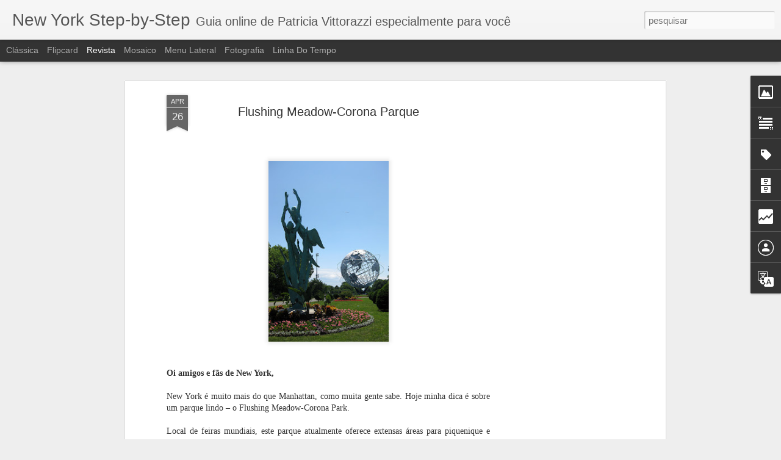

--- FILE ---
content_type: text/html; charset=UTF-8
request_url: http://www.newyorkstepbystep.com/b/stats?style=BLACK_TRANSPARENT&timeRange=ALL_TIME&token=APq4FmCpJMSs3envWgMQbxDexopeTdEAZjijL1NOQ6W3h8A3EcWQgYglEbv6hQ5seiO1H9LPtjWDhR9c8lgV8CbzEzNxsb3l0A&v=0&action=initial&widgetId=Stats1&responseType=js
body_size: 257
content:
{"total":380427,"sparklineOptions":{"backgroundColor":{"fillOpacity":0.1,"fill":"#000000"},"series":[{"areaOpacity":0.3,"color":"#202020"}]},"sparklineData":[[0,48],[1,33],[2,30],[3,45],[4,40],[5,43],[6,33],[7,23],[8,43],[9,98],[10,40],[11,50],[12,65],[13,30],[14,35],[15,23],[16,18],[17,50],[18,15],[19,55],[20,25],[21,20],[22,18],[23,30],[24,30],[25,40],[26,35],[27,28],[28,30],[29,38]],"nextTickMs":3600000}

--- FILE ---
content_type: text/html; charset=UTF-8
request_url: http://www.newyorkstepbystep.com/b/stats?style=BLACK_TRANSPARENT&timeRange=ALL_TIME&token=APq4FmALV9EWv47dewFN2RwRySbDq0oA-dBntHMBZgVU87jOr9M19j6Y9gtCRBZ9pCNO8SAoRsqnNqFvnMdnZXTls9U9VeeEkQ&v=0&action=initial&widgetId=Stats1&responseType=js
body_size: 257
content:
{"total":380427,"sparklineOptions":{"backgroundColor":{"fillOpacity":0.1,"fill":"#000000"},"series":[{"areaOpacity":0.3,"color":"#202020"}]},"sparklineData":[[0,48],[1,33],[2,30],[3,45],[4,40],[5,43],[6,33],[7,23],[8,43],[9,98],[10,40],[11,50],[12,65],[13,30],[14,35],[15,23],[16,18],[17,50],[18,15],[19,55],[20,25],[21,20],[22,18],[23,30],[24,30],[25,40],[26,35],[27,28],[28,30],[29,38]],"nextTickMs":3600000}

--- FILE ---
content_type: text/html; charset=utf-8
request_url: https://www.google.com/recaptcha/api2/aframe
body_size: 266
content:
<!DOCTYPE HTML><html><head><meta http-equiv="content-type" content="text/html; charset=UTF-8"></head><body><script nonce="diutoCqMUPxMhROUxcjo_g">/** Anti-fraud and anti-abuse applications only. See google.com/recaptcha */ try{var clients={'sodar':'https://pagead2.googlesyndication.com/pagead/sodar?'};window.addEventListener("message",function(a){try{if(a.source===window.parent){var b=JSON.parse(a.data);var c=clients[b['id']];if(c){var d=document.createElement('img');d.src=c+b['params']+'&rc='+(localStorage.getItem("rc::a")?sessionStorage.getItem("rc::b"):"");window.document.body.appendChild(d);sessionStorage.setItem("rc::e",parseInt(sessionStorage.getItem("rc::e")||0)+1);localStorage.setItem("rc::h",'1769546761842');}}}catch(b){}});window.parent.postMessage("_grecaptcha_ready", "*");}catch(b){}</script></body></html>

--- FILE ---
content_type: text/javascript; charset=UTF-8
request_url: http://www.newyorkstepbystep.com/?v=0&action=initial&widgetId=Stats1&responseType=js&xssi_token=AOuZoY4rsxSNDHCRz6MW-Oc3LVvpDYTF_Q%3A1769546757979
body_size: 386
content:
try {
_WidgetManager._HandleControllerResult('Stats1', 'initial',{'title': 'Look That!', 'showGraphicalCounter': true, 'showAnimatedCounter': false, 'showSparkline': false, 'statsUrl': '//www.newyorkstepbystep.com/b/stats?style\x3dBLACK_TRANSPARENT\x26timeRange\x3dALL_TIME\x26token\x3dAPq4FmCpJMSs3envWgMQbxDexopeTdEAZjijL1NOQ6W3h8A3EcWQgYglEbv6hQ5seiO1H9LPtjWDhR9c8lgV8CbzEzNxsb3l0A'});
} catch (e) {
  if (typeof log != 'undefined') {
    log('HandleControllerResult failed: ' + e);
  }
}


--- FILE ---
content_type: text/javascript; charset=UTF-8
request_url: http://www.newyorkstepbystep.com/?v=0&action=initial&widgetId=BlogArchive1&responseType=js&xssi_token=AOuZoY4rsxSNDHCRz6MW-Oc3LVvpDYTF_Q%3A1769546757979
body_size: 1626
content:
try {
_WidgetManager._HandleControllerResult('BlogArchive1', 'initial',{'url': 'http://www.newyorkstepbystep.com/search?updated-min\x3d1969-12-31T16:00:00-08:00\x26updated-max\x3d292278994-08-17T07:12:55Z\x26max-results\x3d50', 'name': 'All Posts', 'expclass': 'expanded', 'toggleId': 'ALL-0', 'post-count': 412, 'data': [{'url': 'http://www.newyorkstepbystep.com/2023/', 'name': '2023', 'expclass': 'expanded', 'toggleId': 'YEARLY-1672560000000', 'post-count': 1, 'data': [{'url': 'http://www.newyorkstepbystep.com/2023/03/', 'name': 'mar\xe7o', 'expclass': 'expanded', 'toggleId': 'MONTHLY-1677657600000', 'post-count': 1, 'posts': [{'title': 'And the Oscar goes to...', 'url': 'http://www.newyorkstepbystep.com/2023/03/and-oscar-goes-to.html'}]}]}, {'url': 'http://www.newyorkstepbystep.com/2022/', 'name': '2022', 'expclass': 'collapsed', 'toggleId': 'YEARLY-1641024000000', 'post-count': 6, 'data': [{'url': 'http://www.newyorkstepbystep.com/2022/02/', 'name': 'fevereiro', 'expclass': 'collapsed', 'toggleId': 'MONTHLY-1643702400000', 'post-count': 2}, {'url': 'http://www.newyorkstepbystep.com/2022/01/', 'name': 'janeiro', 'expclass': 'collapsed', 'toggleId': 'MONTHLY-1641024000000', 'post-count': 4}]}, {'url': 'http://www.newyorkstepbystep.com/2020/', 'name': '2020', 'expclass': 'collapsed', 'toggleId': 'YEARLY-1577865600000', 'post-count': 2, 'data': [{'url': 'http://www.newyorkstepbystep.com/2020/07/', 'name': 'julho', 'expclass': 'collapsed', 'toggleId': 'MONTHLY-1593586800000', 'post-count': 1}, {'url': 'http://www.newyorkstepbystep.com/2020/06/', 'name': 'junho', 'expclass': 'collapsed', 'toggleId': 'MONTHLY-1590994800000', 'post-count': 1}]}, {'url': 'http://www.newyorkstepbystep.com/2019/', 'name': '2019', 'expclass': 'collapsed', 'toggleId': 'YEARLY-1546329600000', 'post-count': 7, 'data': [{'url': 'http://www.newyorkstepbystep.com/2019/11/', 'name': 'novembro', 'expclass': 'collapsed', 'toggleId': 'MONTHLY-1572591600000', 'post-count': 1}, {'url': 'http://www.newyorkstepbystep.com/2019/06/', 'name': 'junho', 'expclass': 'collapsed', 'toggleId': 'MONTHLY-1559372400000', 'post-count': 1}, {'url': 'http://www.newyorkstepbystep.com/2019/03/', 'name': 'mar\xe7o', 'expclass': 'collapsed', 'toggleId': 'MONTHLY-1551427200000', 'post-count': 5}]}, {'url': 'http://www.newyorkstepbystep.com/2018/', 'name': '2018', 'expclass': 'collapsed', 'toggleId': 'YEARLY-1514793600000', 'post-count': 7, 'data': [{'url': 'http://www.newyorkstepbystep.com/2018/09/', 'name': 'setembro', 'expclass': 'collapsed', 'toggleId': 'MONTHLY-1535785200000', 'post-count': 1}, {'url': 'http://www.newyorkstepbystep.com/2018/06/', 'name': 'junho', 'expclass': 'collapsed', 'toggleId': 'MONTHLY-1527836400000', 'post-count': 1}, {'url': 'http://www.newyorkstepbystep.com/2018/05/', 'name': 'maio', 'expclass': 'collapsed', 'toggleId': 'MONTHLY-1525158000000', 'post-count': 1}, {'url': 'http://www.newyorkstepbystep.com/2018/03/', 'name': 'mar\xe7o', 'expclass': 'collapsed', 'toggleId': 'MONTHLY-1519891200000', 'post-count': 1}, {'url': 'http://www.newyorkstepbystep.com/2018/02/', 'name': 'fevereiro', 'expclass': 'collapsed', 'toggleId': 'MONTHLY-1517472000000', 'post-count': 1}, {'url': 'http://www.newyorkstepbystep.com/2018/01/', 'name': 'janeiro', 'expclass': 'collapsed', 'toggleId': 'MONTHLY-1514793600000', 'post-count': 2}]}, {'url': 'http://www.newyorkstepbystep.com/2017/', 'name': '2017', 'expclass': 'collapsed', 'toggleId': 'YEARLY-1483257600000', 'post-count': 6, 'data': [{'url': 'http://www.newyorkstepbystep.com/2017/11/', 'name': 'novembro', 'expclass': 'collapsed', 'toggleId': 'MONTHLY-1509519600000', 'post-count': 1}, {'url': 'http://www.newyorkstepbystep.com/2017/08/', 'name': 'agosto', 'expclass': 'collapsed', 'toggleId': 'MONTHLY-1501570800000', 'post-count': 2}, {'url': 'http://www.newyorkstepbystep.com/2017/04/', 'name': 'abril', 'expclass': 'collapsed', 'toggleId': 'MONTHLY-1491030000000', 'post-count': 1}, {'url': 'http://www.newyorkstepbystep.com/2017/03/', 'name': 'mar\xe7o', 'expclass': 'collapsed', 'toggleId': 'MONTHLY-1488355200000', 'post-count': 1}, {'url': 'http://www.newyorkstepbystep.com/2017/01/', 'name': 'janeiro', 'expclass': 'collapsed', 'toggleId': 'MONTHLY-1483257600000', 'post-count': 1}]}, {'url': 'http://www.newyorkstepbystep.com/2016/', 'name': '2016', 'expclass': 'collapsed', 'toggleId': 'YEARLY-1451635200000', 'post-count': 9, 'data': [{'url': 'http://www.newyorkstepbystep.com/2016/08/', 'name': 'agosto', 'expclass': 'collapsed', 'toggleId': 'MONTHLY-1470034800000', 'post-count': 1}, {'url': 'http://www.newyorkstepbystep.com/2016/07/', 'name': 'julho', 'expclass': 'collapsed', 'toggleId': 'MONTHLY-1467356400000', 'post-count': 1}, {'url': 'http://www.newyorkstepbystep.com/2016/06/', 'name': 'junho', 'expclass': 'collapsed', 'toggleId': 'MONTHLY-1464764400000', 'post-count': 2}, {'url': 'http://www.newyorkstepbystep.com/2016/05/', 'name': 'maio', 'expclass': 'collapsed', 'toggleId': 'MONTHLY-1462086000000', 'post-count': 2}, {'url': 'http://www.newyorkstepbystep.com/2016/04/', 'name': 'abril', 'expclass': 'collapsed', 'toggleId': 'MONTHLY-1459494000000', 'post-count': 1}, {'url': 'http://www.newyorkstepbystep.com/2016/03/', 'name': 'mar\xe7o', 'expclass': 'collapsed', 'toggleId': 'MONTHLY-1456819200000', 'post-count': 1}, {'url': 'http://www.newyorkstepbystep.com/2016/01/', 'name': 'janeiro', 'expclass': 'collapsed', 'toggleId': 'MONTHLY-1451635200000', 'post-count': 1}]}, {'url': 'http://www.newyorkstepbystep.com/2015/', 'name': '2015', 'expclass': 'collapsed', 'toggleId': 'YEARLY-1420099200000', 'post-count': 17, 'data': [{'url': 'http://www.newyorkstepbystep.com/2015/12/', 'name': 'dezembro', 'expclass': 'collapsed', 'toggleId': 'MONTHLY-1448956800000', 'post-count': 2}, {'url': 'http://www.newyorkstepbystep.com/2015/11/', 'name': 'novembro', 'expclass': 'collapsed', 'toggleId': 'MONTHLY-1446361200000', 'post-count': 1}, {'url': 'http://www.newyorkstepbystep.com/2015/10/', 'name': 'outubro', 'expclass': 'collapsed', 'toggleId': 'MONTHLY-1443682800000', 'post-count': 1}, {'url': 'http://www.newyorkstepbystep.com/2015/09/', 'name': 'setembro', 'expclass': 'collapsed', 'toggleId': 'MONTHLY-1441090800000', 'post-count': 1}, {'url': 'http://www.newyorkstepbystep.com/2015/08/', 'name': 'agosto', 'expclass': 'collapsed', 'toggleId': 'MONTHLY-1438412400000', 'post-count': 3}, {'url': 'http://www.newyorkstepbystep.com/2015/06/', 'name': 'junho', 'expclass': 'collapsed', 'toggleId': 'MONTHLY-1433142000000', 'post-count': 1}, {'url': 'http://www.newyorkstepbystep.com/2015/05/', 'name': 'maio', 'expclass': 'collapsed', 'toggleId': 'MONTHLY-1430463600000', 'post-count': 2}, {'url': 'http://www.newyorkstepbystep.com/2015/04/', 'name': 'abril', 'expclass': 'collapsed', 'toggleId': 'MONTHLY-1427871600000', 'post-count': 3}, {'url': 'http://www.newyorkstepbystep.com/2015/03/', 'name': 'mar\xe7o', 'expclass': 'collapsed', 'toggleId': 'MONTHLY-1425196800000', 'post-count': 3}]}, {'url': 'http://www.newyorkstepbystep.com/2014/', 'name': '2014', 'expclass': 'collapsed', 'toggleId': 'YEARLY-1388563200000', 'post-count': 19, 'data': [{'url': 'http://www.newyorkstepbystep.com/2014/12/', 'name': 'dezembro', 'expclass': 'collapsed', 'toggleId': 'MONTHLY-1417420800000', 'post-count': 2}, {'url': 'http://www.newyorkstepbystep.com/2014/11/', 'name': 'novembro', 'expclass': 'collapsed', 'toggleId': 'MONTHLY-1414825200000', 'post-count': 1}, {'url': 'http://www.newyorkstepbystep.com/2014/09/', 'name': 'setembro', 'expclass': 'collapsed', 'toggleId': 'MONTHLY-1409554800000', 'post-count': 4}, {'url': 'http://www.newyorkstepbystep.com/2014/08/', 'name': 'agosto', 'expclass': 'collapsed', 'toggleId': 'MONTHLY-1406876400000', 'post-count': 2}, {'url': 'http://www.newyorkstepbystep.com/2014/07/', 'name': 'julho', 'expclass': 'collapsed', 'toggleId': 'MONTHLY-1404198000000', 'post-count': 3}, {'url': 'http://www.newyorkstepbystep.com/2014/05/', 'name': 'maio', 'expclass': 'collapsed', 'toggleId': 'MONTHLY-1398927600000', 'post-count': 3}, {'url': 'http://www.newyorkstepbystep.com/2014/04/', 'name': 'abril', 'expclass': 'collapsed', 'toggleId': 'MONTHLY-1396335600000', 'post-count': 1}, {'url': 'http://www.newyorkstepbystep.com/2014/03/', 'name': 'mar\xe7o', 'expclass': 'collapsed', 'toggleId': 'MONTHLY-1393660800000', 'post-count': 2}, {'url': 'http://www.newyorkstepbystep.com/2014/02/', 'name': 'fevereiro', 'expclass': 'collapsed', 'toggleId': 'MONTHLY-1391241600000', 'post-count': 1}]}, {'url': 'http://www.newyorkstepbystep.com/2013/', 'name': '2013', 'expclass': 'collapsed', 'toggleId': 'YEARLY-1357027200000', 'post-count': 57, 'data': [{'url': 'http://www.newyorkstepbystep.com/2013/12/', 'name': 'dezembro', 'expclass': 'collapsed', 'toggleId': 'MONTHLY-1385884800000', 'post-count': 1}, {'url': 'http://www.newyorkstepbystep.com/2013/11/', 'name': 'novembro', 'expclass': 'collapsed', 'toggleId': 'MONTHLY-1383289200000', 'post-count': 2}, {'url': 'http://www.newyorkstepbystep.com/2013/10/', 'name': 'outubro', 'expclass': 'collapsed', 'toggleId': 'MONTHLY-1380610800000', 'post-count': 4}, {'url': 'http://www.newyorkstepbystep.com/2013/09/', 'name': 'setembro', 'expclass': 'collapsed', 'toggleId': 'MONTHLY-1378018800000', 'post-count': 6}, {'url': 'http://www.newyorkstepbystep.com/2013/08/', 'name': 'agosto', 'expclass': 'collapsed', 'toggleId': 'MONTHLY-1375340400000', 'post-count': 1}, {'url': 'http://www.newyorkstepbystep.com/2013/07/', 'name': 'julho', 'expclass': 'collapsed', 'toggleId': 'MONTHLY-1372662000000', 'post-count': 4}, {'url': 'http://www.newyorkstepbystep.com/2013/06/', 'name': 'junho', 'expclass': 'collapsed', 'toggleId': 'MONTHLY-1370070000000', 'post-count': 2}, {'url': 'http://www.newyorkstepbystep.com/2013/05/', 'name': 'maio', 'expclass': 'collapsed', 'toggleId': 'MONTHLY-1367391600000', 'post-count': 6}, {'url': 'http://www.newyorkstepbystep.com/2013/04/', 'name': 'abril', 'expclass': 'collapsed', 'toggleId': 'MONTHLY-1364799600000', 'post-count': 10}, {'url': 'http://www.newyorkstepbystep.com/2013/03/', 'name': 'mar\xe7o', 'expclass': 'collapsed', 'toggleId': 'MONTHLY-1362124800000', 'post-count': 7}, {'url': 'http://www.newyorkstepbystep.com/2013/02/', 'name': 'fevereiro', 'expclass': 'collapsed', 'toggleId': 'MONTHLY-1359705600000', 'post-count': 4}, {'url': 'http://www.newyorkstepbystep.com/2013/01/', 'name': 'janeiro', 'expclass': 'collapsed', 'toggleId': 'MONTHLY-1357027200000', 'post-count': 10}]}, {'url': 'http://www.newyorkstepbystep.com/2012/', 'name': '2012', 'expclass': 'collapsed', 'toggleId': 'YEARLY-1325404800000', 'post-count': 79, 'data': [{'url': 'http://www.newyorkstepbystep.com/2012/12/', 'name': 'dezembro', 'expclass': 'collapsed', 'toggleId': 'MONTHLY-1354348800000', 'post-count': 4}, {'url': 'http://www.newyorkstepbystep.com/2012/11/', 'name': 'novembro', 'expclass': 'collapsed', 'toggleId': 'MONTHLY-1351753200000', 'post-count': 3}, {'url': 'http://www.newyorkstepbystep.com/2012/10/', 'name': 'outubro', 'expclass': 'collapsed', 'toggleId': 'MONTHLY-1349074800000', 'post-count': 5}, {'url': 'http://www.newyorkstepbystep.com/2012/09/', 'name': 'setembro', 'expclass': 'collapsed', 'toggleId': 'MONTHLY-1346482800000', 'post-count': 4}, {'url': 'http://www.newyorkstepbystep.com/2012/08/', 'name': 'agosto', 'expclass': 'collapsed', 'toggleId': 'MONTHLY-1343804400000', 'post-count': 6}, {'url': 'http://www.newyorkstepbystep.com/2012/07/', 'name': 'julho', 'expclass': 'collapsed', 'toggleId': 'MONTHLY-1341126000000', 'post-count': 6}, {'url': 'http://www.newyorkstepbystep.com/2012/06/', 'name': 'junho', 'expclass': 'collapsed', 'toggleId': 'MONTHLY-1338534000000', 'post-count': 8}, {'url': 'http://www.newyorkstepbystep.com/2012/05/', 'name': 'maio', 'expclass': 'collapsed', 'toggleId': 'MONTHLY-1335855600000', 'post-count': 10}, {'url': 'http://www.newyorkstepbystep.com/2012/04/', 'name': 'abril', 'expclass': 'collapsed', 'toggleId': 'MONTHLY-1333263600000', 'post-count': 10}, {'url': 'http://www.newyorkstepbystep.com/2012/03/', 'name': 'mar\xe7o', 'expclass': 'collapsed', 'toggleId': 'MONTHLY-1330588800000', 'post-count': 7}, {'url': 'http://www.newyorkstepbystep.com/2012/02/', 'name': 'fevereiro', 'expclass': 'collapsed', 'toggleId': 'MONTHLY-1328083200000', 'post-count': 7}, {'url': 'http://www.newyorkstepbystep.com/2012/01/', 'name': 'janeiro', 'expclass': 'collapsed', 'toggleId': 'MONTHLY-1325404800000', 'post-count': 9}]}, {'url': 'http://www.newyorkstepbystep.com/2011/', 'name': '2011', 'expclass': 'collapsed', 'toggleId': 'YEARLY-1293868800000', 'post-count': 179, 'data': [{'url': 'http://www.newyorkstepbystep.com/2011/12/', 'name': 'dezembro', 'expclass': 'collapsed', 'toggleId': 'MONTHLY-1322726400000', 'post-count': 10}, {'url': 'http://www.newyorkstepbystep.com/2011/11/', 'name': 'novembro', 'expclass': 'collapsed', 'toggleId': 'MONTHLY-1320130800000', 'post-count': 12}, {'url': 'http://www.newyorkstepbystep.com/2011/10/', 'name': 'outubro', 'expclass': 'collapsed', 'toggleId': 'MONTHLY-1317452400000', 'post-count': 10}, {'url': 'http://www.newyorkstepbystep.com/2011/09/', 'name': 'setembro', 'expclass': 'collapsed', 'toggleId': 'MONTHLY-1314860400000', 'post-count': 8}, {'url': 'http://www.newyorkstepbystep.com/2011/08/', 'name': 'agosto', 'expclass': 'collapsed', 'toggleId': 'MONTHLY-1312182000000', 'post-count': 14}, {'url': 'http://www.newyorkstepbystep.com/2011/07/', 'name': 'julho', 'expclass': 'collapsed', 'toggleId': 'MONTHLY-1309503600000', 'post-count': 12}, {'url': 'http://www.newyorkstepbystep.com/2011/06/', 'name': 'junho', 'expclass': 'collapsed', 'toggleId': 'MONTHLY-1306911600000', 'post-count': 15}, {'url': 'http://www.newyorkstepbystep.com/2011/05/', 'name': 'maio', 'expclass': 'collapsed', 'toggleId': 'MONTHLY-1304233200000', 'post-count': 21}, {'url': 'http://www.newyorkstepbystep.com/2011/04/', 'name': 'abril', 'expclass': 'collapsed', 'toggleId': 'MONTHLY-1301641200000', 'post-count': 21}, {'url': 'http://www.newyorkstepbystep.com/2011/03/', 'name': 'mar\xe7o', 'expclass': 'collapsed', 'toggleId': 'MONTHLY-1298966400000', 'post-count': 21}, {'url': 'http://www.newyorkstepbystep.com/2011/02/', 'name': 'fevereiro', 'expclass': 'collapsed', 'toggleId': 'MONTHLY-1296547200000', 'post-count': 14}, {'url': 'http://www.newyorkstepbystep.com/2011/01/', 'name': 'janeiro', 'expclass': 'collapsed', 'toggleId': 'MONTHLY-1293868800000', 'post-count': 21}]}, {'url': 'http://www.newyorkstepbystep.com/2010/', 'name': '2010', 'expclass': 'collapsed', 'toggleId': 'YEARLY-1262332800000', 'post-count': 23, 'data': [{'url': 'http://www.newyorkstepbystep.com/2010/12/', 'name': 'dezembro', 'expclass': 'collapsed', 'toggleId': 'MONTHLY-1291190400000', 'post-count': 11}, {'url': 'http://www.newyorkstepbystep.com/2010/11/', 'name': 'novembro', 'expclass': 'collapsed', 'toggleId': 'MONTHLY-1288594800000', 'post-count': 12}]}], 'toggleopen': 'MONTHLY-1677657600000', 'style': 'HIERARCHY', 'title': 'Arquivo do blog'});
} catch (e) {
  if (typeof log != 'undefined') {
    log('HandleControllerResult failed: ' + e);
  }
}


--- FILE ---
content_type: text/javascript; charset=UTF-8
request_url: http://www.newyorkstepbystep.com/?v=0&action=initial&widgetId=Stats1&responseType=js&xssi_token=AOuZoY4rsxSNDHCRz6MW-Oc3LVvpDYTF_Q%3A1769546757979
body_size: 385
content:
try {
_WidgetManager._HandleControllerResult('Stats1', 'initial',{'title': 'Look That!', 'showGraphicalCounter': true, 'showAnimatedCounter': false, 'showSparkline': false, 'statsUrl': '//www.newyorkstepbystep.com/b/stats?style\x3dBLACK_TRANSPARENT\x26timeRange\x3dALL_TIME\x26token\x3dAPq4FmALV9EWv47dewFN2RwRySbDq0oA-dBntHMBZgVU87jOr9M19j6Y9gtCRBZ9pCNO8SAoRsqnNqFvnMdnZXTls9U9VeeEkQ'});
} catch (e) {
  if (typeof log != 'undefined') {
    log('HandleControllerResult failed: ' + e);
  }
}


--- FILE ---
content_type: text/javascript; charset=UTF-8
request_url: http://www.newyorkstepbystep.com/?v=0&action=initial&widgetId=Translate1&responseType=js&xssi_token=AOuZoY4rsxSNDHCRz6MW-Oc3LVvpDYTF_Q%3A1769546757979
body_size: 194
content:
try {
_WidgetManager._HandleControllerResult('Translate1', 'initial',{'title': 'Translate', 'layout': 'VERTICAL', 'pageLanguage': 'pt'});
} catch (e) {
  if (typeof log != 'undefined') {
    log('HandleControllerResult failed: ' + e);
  }
}


--- FILE ---
content_type: text/javascript; charset=UTF-8
request_url: http://www.newyorkstepbystep.com/?v=0&action=initial&widgetId=Label1&responseType=js&xssi_token=AOuZoY4rsxSNDHCRz6MW-Oc3LVvpDYTF_Q%3A1769546757979
body_size: 11906
content:
try {
_WidgetManager._HandleControllerResult('Label1', 'initial',{'title': 'Marcadores', 'display': 'list', 'showFreqNumbers': true, 'labels': [{'name': '007', 'count': 1, 'cssSize': 1, 'url': 'http://www.newyorkstepbystep.com/search/label/007'}, {'name': '12th Brazilian Film Festival', 'count': 1, 'cssSize': 1, 'url': 'http://www.newyorkstepbystep.com/search/label/12th%20Brazilian%20Film%20Festival'}, {'name': '130 anos de Brooklyn Bridge', 'count': 1, 'cssSize': 1, 'url': 'http://www.newyorkstepbystep.com/search/label/130%20anos%20de%20Brooklyn%20Bridge'}, {'name': '2016', 'count': 1, 'cssSize': 1, 'url': 'http://www.newyorkstepbystep.com/search/label/2016'}, {'name': '2022', 'count': 1, 'cssSize': 1, 'url': 'http://www.newyorkstepbystep.com/search/label/2022'}, {'name': '40 Graus.', 'count': 1, 'cssSize': 1, 'url': 'http://www.newyorkstepbystep.com/search/label/40%20Graus.'}, {'name': '4th of July in NYC', 'count': 1, 'cssSize': 1, 'url': 'http://www.newyorkstepbystep.com/search/label/4th%20of%20July%20in%20NYC'}, {'name': '50 Years of the CFDA - FIT Museum', 'count': 1, 'cssSize': 1, 'url': 'http://www.newyorkstepbystep.com/search/label/50%20Years%20of%20the%20CFDA%20-%20FIT%20Museum'}, {'name': '570 Lexington Avenue', 'count': 1, 'cssSize': 1, 'url': 'http://www.newyorkstepbystep.com/search/label/570%20Lexington%20Avenue'}, {'name': '9/11 Memorial', 'count': 1, 'cssSize': 1, 'url': 'http://www.newyorkstepbystep.com/search/label/9%2F11%20Memorial'}, {'name': '9/11; neverforget; 11 de Setembro; World Trade Center', 'count': 1, 'cssSize': 1, 'url': 'http://www.newyorkstepbystep.com/search/label/9%2F11%3B%20neverforget%3B%2011%20de%20Setembro%3B%20World%20Trade%20Center'}, {'name': '9\xb0 Cine Fest Petrobras', 'count': 1, 'cssSize': 1, 'url': 'http://www.newyorkstepbystep.com/search/label/9%C2%B0%20Cine%20Fest%20Petrobras'}, {'name': 'Academias em New York', 'count': 1, 'cssSize': 1, 'url': 'http://www.newyorkstepbystep.com/search/label/Academias%20em%20New%20York'}, {'name': 'Alex Ross Perry;', 'count': 1, 'cssSize': 1, 'url': 'http://www.newyorkstepbystep.com/search/label/Alex%20Ross%20Perry%3B'}, {'name': 'Alexander Hamilton U.S. Custom House', 'count': 1, 'cssSize': 1, 'url': 'http://www.newyorkstepbystep.com/search/label/Alexander%20Hamilton%20U.S.%20Custom%20House'}, {'name': 'Alexander McQueen no MET', 'count': 1, 'cssSize': 1, 'url': 'http://www.newyorkstepbystep.com/search/label/Alexander%20McQueen%20no%20MET'}, {'name': 'American International Tours - DC', 'count': 2, 'cssSize': 2, 'url': 'http://www.newyorkstepbystep.com/search/label/American%20International%20Tours%20-%20DC'}, {'name': 'Andr\xe9 Costa', 'count': 1, 'cssSize': 1, 'url': 'http://www.newyorkstepbystep.com/search/label/Andr%C3%A9%20Costa'}, {'name': 'Andre Pellenz', 'count': 1, 'cssSize': 1, 'url': 'http://www.newyorkstepbystep.com/search/label/Andre%20Pellenz'}, {'name': 'Annie Leibovitz in NYC', 'count': 1, 'cssSize': 1, 'url': 'http://www.newyorkstepbystep.com/search/label/Annie%20Leibovitz%20in%20NYC'}, {'name': 'Ano Novo', 'count': 1, 'cssSize': 1, 'url': 'http://www.newyorkstepbystep.com/search/label/Ano%20Novo'}, {'name': 'Ano Novo Chines; chinatown; ano do galo', 'count': 1, 'cssSize': 1, 'url': 'http://www.newyorkstepbystep.com/search/label/Ano%20Novo%20Chines%3B%20chinatown%3B%20ano%20do%20galo'}, {'name': 'Ano Novo em Times Square 2013', 'count': 1, 'cssSize': 1, 'url': 'http://www.newyorkstepbystep.com/search/label/Ano%20Novo%20em%20Times%20Square%202013'}, {'name': 'Ano Novo em Times Square 2015', 'count': 1, 'cssSize': 1, 'url': 'http://www.newyorkstepbystep.com/search/label/Ano%20Novo%20em%20Times%20Square%202015'}, {'name': 'Apartamentos para alugar em NY', 'count': 1, 'cssSize': 1, 'url': 'http://www.newyorkstepbystep.com/search/label/Apartamentos%20para%20alugar%20em%20NY'}, {'name': 'ApexBrasil', 'count': 1, 'cssSize': 1, 'url': 'http://www.newyorkstepbystep.com/search/label/ApexBrasil'}, {'name': 'Apollo Teather - Museum of the City of New York', 'count': 1, 'cssSize': 1, 'url': 'http://www.newyorkstepbystep.com/search/label/Apollo%20Teather%20-%20Museum%20of%20the%20City%20of%20New%20York'}, {'name': 'Apple 5th Avenue; New York', 'count': 1, 'cssSize': 1, 'url': 'http://www.newyorkstepbystep.com/search/label/Apple%205th%20Avenue%3B%20New%20York'}, {'name': 'Apple Store', 'count': 1, 'cssSize': 1, 'url': 'http://www.newyorkstepbystep.com/search/label/Apple%20Store'}, {'name': 'Apple Store at Grand Central Terminal', 'count': 1, 'cssSize': 1, 'url': 'http://www.newyorkstepbystep.com/search/label/Apple%20Store%20at%20Grand%20Central%20Terminal'}, {'name': 'Argentina in New York', 'count': 1, 'cssSize': 1, 'url': 'http://www.newyorkstepbystep.com/search/label/Argentina%20in%20New%20York'}, {'name': 'Arquitetura', 'count': 1, 'cssSize': 1, 'url': 'http://www.newyorkstepbystep.com/search/label/Arquitetura'}, {'name': 'Arquitetura de NY', 'count': 3, 'cssSize': 3, 'url': 'http://www.newyorkstepbystep.com/search/label/Arquitetura%20de%20NY'}, {'name': 'Art', 'count': 1, 'cssSize': 1, 'url': 'http://www.newyorkstepbystep.com/search/label/Art'}, {'name': 'Art in Bloom', 'count': 1, 'cssSize': 1, 'url': 'http://www.newyorkstepbystep.com/search/label/Art%20in%20Bloom'}, {'name': 'Arte', 'count': 3, 'cssSize': 3, 'url': 'http://www.newyorkstepbystep.com/search/label/Arte'}, {'name': 'Arte de Rua de NY', 'count': 1, 'cssSize': 1, 'url': 'http://www.newyorkstepbystep.com/search/label/Arte%20de%20Rua%20de%20NY'}, {'name': 'artista brasileira', 'count': 1, 'cssSize': 1, 'url': 'http://www.newyorkstepbystep.com/search/label/artista%20brasileira'}, {'name': '\xc1rvore de Natal do Rockefeller Center', 'count': 1, 'cssSize': 1, 'url': 'http://www.newyorkstepbystep.com/search/label/%C3%81rvore%20de%20Natal%20do%20Rockefeller%20Center'}, {'name': 'Astoria', 'count': 1, 'cssSize': 1, 'url': 'http://www.newyorkstepbystep.com/search/label/Astoria'}, {'name': 'Astoria - o bairro mais brasileiro em NY', 'count': 1, 'cssSize': 1, 'url': 'http://www.newyorkstepbystep.com/search/label/Astoria%20-%20o%20bairro%20mais%20brasileiro%20em%20NY'}, {'name': 'Atra\xe7\xe3o', 'count': 1, 'cssSize': 1, 'url': 'http://www.newyorkstepbystep.com/search/label/Atra%C3%A7%C3%A3o'}, {'name': 'audiovisual', 'count': 1, 'cssSize': 1, 'url': 'http://www.newyorkstepbystep.com/search/label/audiovisual'}, {'name': 'Aulas de Portugu\xeas em NY', 'count': 1, 'cssSize': 1, 'url': 'http://www.newyorkstepbystep.com/search/label/Aulas%20de%20Portugu%C3%AAs%20em%20NY'}, {'name': 'Baby do Brasil', 'count': 1, 'cssSize': 1, 'url': 'http://www.newyorkstepbystep.com/search/label/Baby%20do%20Brasil'}, {'name': 'Balada em NY', 'count': 1, 'cssSize': 1, 'url': 'http://www.newyorkstepbystep.com/search/label/Balada%20em%20NY'}, {'name': 'Ballet in New York City', 'count': 1, 'cssSize': 1, 'url': 'http://www.newyorkstepbystep.com/search/label/Ballet%20in%20New%20York%20City'}, {'name': 'BAM  - The Deep Blue Sea', 'count': 1, 'cssSize': 1, 'url': 'http://www.newyorkstepbystep.com/search/label/BAM%20%20-%20The%20Deep%20Blue%20Sea'}, {'name': 'Bares  e Lounges', 'count': 2, 'cssSize': 2, 'url': 'http://www.newyorkstepbystep.com/search/label/Bares%20%20e%20Lounges'}, {'name': 'bares de cobertura em Nova York', 'count': 3, 'cssSize': 3, 'url': 'http://www.newyorkstepbystep.com/search/label/bares%20de%20cobertura%20em%20Nova%20York'}, {'name': 'Be Fit NYC', 'count': 1, 'cssSize': 1, 'url': 'http://www.newyorkstepbystep.com/search/label/Be%20Fit%20NYC'}, {'name': 'Beady Eye', 'count': 1, 'cssSize': 1, 'url': 'http://www.newyorkstepbystep.com/search/label/Beady%20Eye'}, {'name': 'Beauty Bar - NY', 'count': 1, 'cssSize': 1, 'url': 'http://www.newyorkstepbystep.com/search/label/Beauty%20Bar%20-%20NY'}, {'name': 'Bebel Gilberto', 'count': 1, 'cssSize': 1, 'url': 'http://www.newyorkstepbystep.com/search/label/Bebel%20Gilberto'}, {'name': 'Beecher\x26#39;s Handmade Cheese', 'count': 1, 'cssSize': 1, 'url': 'http://www.newyorkstepbystep.com/search/label/Beecher%27s%20Handmade%20Cheese'}, {'name': 'Beer Garden', 'count': 1, 'cssSize': 1, 'url': 'http://www.newyorkstepbystep.com/search/label/Beer%20Garden'}, {'name': 'Belvedere Castle', 'count': 1, 'cssSize': 1, 'url': 'http://www.newyorkstepbystep.com/search/label/Belvedere%20Castle'}, {'name': 'best billiards bar', 'count': 1, 'cssSize': 1, 'url': 'http://www.newyorkstepbystep.com/search/label/best%20billiards%20bar'}, {'name': 'Beyond Planet Earth - American Museum of Natural History', 'count': 1, 'cssSize': 1, 'url': 'http://www.newyorkstepbystep.com/search/label/Beyond%20Planet%20Earth%20-%20American%20Museum%20of%20Natural%20History'}, {'name': 'Biblioteca', 'count': 1, 'cssSize': 1, 'url': 'http://www.newyorkstepbystep.com/search/label/Biblioteca'}, {'name': 'billhar', 'count': 1, 'cssSize': 1, 'url': 'http://www.newyorkstepbystep.com/search/label/billhar'}, {'name': 'Black Friday in NYC', 'count': 1, 'cssSize': 1, 'url': 'http://www.newyorkstepbystep.com/search/label/Black%20Friday%20in%20NYC'}, {'name': 'Black History Month', 'count': 1, 'cssSize': 1, 'url': 'http://www.newyorkstepbystep.com/search/label/Black%20History%20Month'}, {'name': 'Blue Note', 'count': 1, 'cssSize': 1, 'url': 'http://www.newyorkstepbystep.com/search/label/Blue%20Note'}, {'name': 'Bossa Nova', 'count': 1, 'cssSize': 1, 'url': 'http://www.newyorkstepbystep.com/search/label/Bossa%20Nova'}, {'name': 'Brasil Summerfest 2011', 'count': 1, 'cssSize': 1, 'url': 'http://www.newyorkstepbystep.com/search/label/Brasil%20Summerfest%202011'}, {'name': 'Brasil Summerfest 2014', 'count': 1, 'cssSize': 1, 'url': 'http://www.newyorkstepbystep.com/search/label/Brasil%20Summerfest%202014'}, {'name': 'BrazilFoundation - II Festa Junina', 'count': 1, 'cssSize': 1, 'url': 'http://www.newyorkstepbystep.com/search/label/BrazilFoundation%20-%20II%20Festa%20Junina'}, {'name': 'Brazilian artist', 'count': 2, 'cssSize': 2, 'url': 'http://www.newyorkstepbystep.com/search/label/Brazilian%20artist'}, {'name': 'brazilian bar and restaurant', 'count': 1, 'cssSize': 1, 'url': 'http://www.newyorkstepbystep.com/search/label/brazilian%20bar%20and%20restaurant'}, {'name': 'Brazilian Day 2011', 'count': 1, 'cssSize': 1, 'url': 'http://www.newyorkstepbystep.com/search/label/Brazilian%20Day%202011'}, {'name': 'Brazilian modern artist', 'count': 1, 'cssSize': 1, 'url': 'http://www.newyorkstepbystep.com/search/label/Brazilian%20modern%20artist'}, {'name': 'Brazilian restaurants in NY: Berimbau', 'count': 1, 'cssSize': 1, 'url': 'http://www.newyorkstepbystep.com/search/label/Brazilian%20restaurants%20in%20NY%3A%20Berimbau'}, {'name': 'BrazUSC; Chicago University; Brasileiros nos EUA;', 'count': 1, 'cssSize': 1, 'url': 'http://www.newyorkstepbystep.com/search/label/BrazUSC%3B%20Chicago%20University%3B%20Brasileiros%20nos%20EUA%3B'}, {'name': 'Brigadeiro Bakery', 'count': 1, 'cssSize': 1, 'url': 'http://www.newyorkstepbystep.com/search/label/Brigadeiro%20Bakery'}, {'name': 'Brighton Beach', 'count': 1, 'cssSize': 1, 'url': 'http://www.newyorkstepbystep.com/search/label/Brighton%20Beach'}, {'name': 'Broadway Shows', 'count': 1, 'cssSize': 1, 'url': 'http://www.newyorkstepbystep.com/search/label/Broadway%20Shows'}, {'name': 'Broadway shows - tickets', 'count': 1, 'cssSize': 1, 'url': 'http://www.newyorkstepbystep.com/search/label/Broadway%20shows%20-%20tickets'}, {'name': 'Broadway Week 2011', 'count': 1, 'cssSize': 1, 'url': 'http://www.newyorkstepbystep.com/search/label/Broadway%20Week%202011'}, {'name': 'Broadway Week 2012', 'count': 1, 'cssSize': 1, 'url': 'http://www.newyorkstepbystep.com/search/label/Broadway%20Week%202012'}, {'name': 'Broadway Week 2013', 'count': 1, 'cssSize': 1, 'url': 'http://www.newyorkstepbystep.com/search/label/Broadway%20Week%202013'}, {'name': 'Broadway Week 2022', 'count': 1, 'cssSize': 1, 'url': 'http://www.newyorkstepbystep.com/search/label/Broadway%20Week%202022'}, {'name': 'Brooklyn', 'count': 1, 'cssSize': 1, 'url': 'http://www.newyorkstepbystep.com/search/label/Brooklyn'}, {'name': 'Brooklyn Bridge Park', 'count': 1, 'cssSize': 1, 'url': 'http://www.newyorkstepbystep.com/search/label/Brooklyn%20Bridge%20Park'}, {'name': 'Brooklyn Restaurant Week 2011', 'count': 1, 'cssSize': 1, 'url': 'http://www.newyorkstepbystep.com/search/label/Brooklyn%20Restaurant%20Week%202011'}, {'name': 'Brothers of Brazil em NYC', 'count': 1, 'cssSize': 1, 'url': 'http://www.newyorkstepbystep.com/search/label/Brothers%20of%20Brazil%20em%20NYC'}, {'name': 'Bruno Barreto - Flores Raras', 'count': 1, 'cssSize': 1, 'url': 'http://www.newyorkstepbystep.com/search/label/Bruno%20Barreto%20-%20Flores%20Raras'}, {'name': 'Bruno Barreto; Matthew Chapman; Flores Raras; Reaching for the Moon; Gloria Pires', 'count': 1, 'cssSize': 1, 'url': 'http://www.newyorkstepbystep.com/search/label/Bruno%20Barreto%3B%20Matthew%20Chapman%3B%20Flores%20Raras%3B%20Reaching%20for%20the%20Moon%3B%20Gloria%20Pires'}, {'name': 'Bryant Park', 'count': 3, 'cssSize': 3, 'url': 'http://www.newyorkstepbystep.com/search/label/Bryant%20Park'}, {'name': 'burgers in NY', 'count': 1, 'cssSize': 1, 'url': 'http://www.newyorkstepbystep.com/search/label/burgers%20in%20NY'}, {'name': 'Burle Marx em NY', 'count': 1, 'cssSize': 1, 'url': 'http://www.newyorkstepbystep.com/search/label/Burle%20Marx%20em%20NY'}, {'name': 'Bushwick Open Studios', 'count': 1, 'cssSize': 1, 'url': 'http://www.newyorkstepbystep.com/search/label/Bushwick%20Open%20Studios'}, {'name': 'By New York - Bags and accessories', 'count': 1, 'cssSize': 1, 'url': 'http://www.newyorkstepbystep.com/search/label/By%20New%20York%20-%20Bags%20and%20accessories'}, {'name': 'cabaret series', 'count': 1, 'cssSize': 1, 'url': 'http://www.newyorkstepbystep.com/search/label/cabaret%20series'}, {'name': 'Cac\xe1 Diegues no Lincoln Center', 'count': 1, 'cssSize': 1, 'url': 'http://www.newyorkstepbystep.com/search/label/Cac%C3%A1%20Diegues%20no%20Lincoln%20Center'}, {'name': 'Camila Vergasta; musicais; offbroadway; broadway', 'count': 1, 'cssSize': 1, 'url': 'http://www.newyorkstepbystep.com/search/label/Camila%20Vergasta%3B%20musicais%3B%20offbroadway%3B%20broadway'}, {'name': 'Campanha para ajudar o Jap\xe3o em NY', 'count': 1, 'cssSize': 1, 'url': 'http://www.newyorkstepbystep.com/search/label/Campanha%20para%20ajudar%20o%20Jap%C3%A3o%20em%20NY'}, {'name': 'Campo de Jogo', 'count': 1, 'cssSize': 1, 'url': 'http://www.newyorkstepbystep.com/search/label/Campo%20de%20Jogo'}, {'name': 'Carnaval em NY', 'count': 1, 'cssSize': 1, 'url': 'http://www.newyorkstepbystep.com/search/label/Carnaval%20em%20NY'}, {'name': 'Casa Grande', 'count': 1, 'cssSize': 1, 'url': 'http://www.newyorkstepbystep.com/search/label/Casa%20Grande'}, {'name': 'Celebra Cultura', 'count': 1, 'cssSize': 1, 'url': 'http://www.newyorkstepbystep.com/search/label/Celebra%20Cultura'}, {'name': 'Central Park', 'count': 4, 'cssSize': 3, 'url': 'http://www.newyorkstepbystep.com/search/label/Central%20Park'}, {'name': 'Central Park - Birthday; Central Park', 'count': 1, 'cssSize': 1, 'url': 'http://www.newyorkstepbystep.com/search/label/Central%20Park%20-%20Birthday%3B%20Central%20Park'}, {'name': 'Central Park - Bow Bridge', 'count': 1, 'cssSize': 1, 'url': 'http://www.newyorkstepbystep.com/search/label/Central%20Park%20-%20Bow%20Bridge'}, {'name': 'Central Park - Family Day Spectacular', 'count': 1, 'cssSize': 1, 'url': 'http://www.newyorkstepbystep.com/search/label/Central%20Park%20-%20Family%20Day%20Spectacular'}, {'name': 'Central Park - tour de bicicleta', 'count': 1, 'cssSize': 1, 'url': 'http://www.newyorkstepbystep.com/search/label/Central%20Park%20-%20tour%20de%20bicicleta'}, {'name': 'Central Park - Weekend', 'count': 1, 'cssSize': 1, 'url': 'http://www.newyorkstepbystep.com/search/label/Central%20Park%20-%20Weekend'}, {'name': 'Central Park SummerStage', 'count': 2, 'cssSize': 2, 'url': 'http://www.newyorkstepbystep.com/search/label/Central%20Park%20SummerStage'}, {'name': 'Central Perk; Friends:', 'count': 1, 'cssSize': 1, 'url': 'http://www.newyorkstepbystep.com/search/label/Central%20Perk%3B%20Friends%3A'}, {'name': 'Century 21 Department Store', 'count': 1, 'cssSize': 1, 'url': 'http://www.newyorkstepbystep.com/search/label/Century%2021%20Department%20Store'}, {'name': 'C\xe9zanne no Metropolitan Museum', 'count': 1, 'cssSize': 1, 'url': 'http://www.newyorkstepbystep.com/search/label/C%C3%A9zanne%20no%20Metropolitan%20Museum'}, {'name': 'Character Project - NY', 'count': 1, 'cssSize': 1, 'url': 'http://www.newyorkstepbystep.com/search/label/Character%20Project%20-%20NY'}, {'name': 'Chelsea', 'count': 1, 'cssSize': 1, 'url': 'http://www.newyorkstepbystep.com/search/label/Chelsea'}, {'name': 'Chelsea Galleries', 'count': 1, 'cssSize': 1, 'url': 'http://www.newyorkstepbystep.com/search/label/Chelsea%20Galleries'}, {'name': 'Chelsea Hotel', 'count': 1, 'cssSize': 1, 'url': 'http://www.newyorkstepbystep.com/search/label/Chelsea%20Hotel'}, {'name': 'Cherry Blossom Festival in DC', 'count': 1, 'cssSize': 1, 'url': 'http://www.newyorkstepbystep.com/search/label/Cherry%20Blossom%20Festival%20in%20DC'}, {'name': 'Chihuly', 'count': 1, 'cssSize': 1, 'url': 'http://www.newyorkstepbystep.com/search/label/Chihuly'}, {'name': 'Children\x26#39;s Museum of Manhattan', 'count': 1, 'cssSize': 1, 'url': 'http://www.newyorkstepbystep.com/search/label/Children%27s%20Museum%20of%20Manhattan'}, {'name': 'Chinatown', 'count': 1, 'cssSize': 1, 'url': 'http://www.newyorkstepbystep.com/search/label/Chinatown'}, {'name': 'Chinese New Year 2012', 'count': 1, 'cssSize': 1, 'url': 'http://www.newyorkstepbystep.com/search/label/Chinese%20New%20Year%202012'}, {'name': 'Christmas', 'count': 1, 'cssSize': 1, 'url': 'http://www.newyorkstepbystep.com/search/label/Christmas'}, {'name': 'Christmas gifts', 'count': 1, 'cssSize': 1, 'url': 'http://www.newyorkstepbystep.com/search/label/Christmas%20gifts'}, {'name': 'Christmas Light Shows in NY', 'count': 1, 'cssSize': 1, 'url': 'http://www.newyorkstepbystep.com/search/label/Christmas%20Light%20Shows%20in%20NY'}, {'name': 'Christmas Tree at Rockefeller Center', 'count': 2, 'cssSize': 2, 'url': 'http://www.newyorkstepbystep.com/search/label/Christmas%20Tree%20at%20Rockefeller%20Center'}, {'name': 'Cinema Brasileiro em NY', 'count': 3, 'cssSize': 3, 'url': 'http://www.newyorkstepbystep.com/search/label/Cinema%20Brasileiro%20em%20NY'}, {'name': 'cinema em NY', 'count': 1, 'cssSize': 1, 'url': 'http://www.newyorkstepbystep.com/search/label/cinema%20em%20NY'}, {'name': 'Cinema Village', 'count': 1, 'cssSize': 1, 'url': 'http://www.newyorkstepbystep.com/search/label/Cinema%20Village'}, {'name': 'Circle Line', 'count': 1, 'cssSize': 1, 'url': 'http://www.newyorkstepbystep.com/search/label/Circle%20Line'}, {'name': 'Circle Line Tours', 'count': 1, 'cssSize': 1, 'url': 'http://www.newyorkstepbystep.com/search/label/Circle%20Line%20Tours'}, {'name': 'Citi Bike', 'count': 1, 'cssSize': 1, 'url': 'http://www.newyorkstepbystep.com/search/label/Citi%20Bike'}, {'name': 'classic pianist', 'count': 1, 'cssSize': 1, 'url': 'http://www.newyorkstepbystep.com/search/label/classic%20pianist'}, {'name': 'Coffee Shops in NYC', 'count': 1, 'cssSize': 1, 'url': 'http://www.newyorkstepbystep.com/search/label/Coffee%20Shops%20in%20NYC'}, {'name': 'Coisas de New York', 'count': 1, 'cssSize': 1, 'url': 'http://www.newyorkstepbystep.com/search/label/Coisas%20de%20New%20York'}, {'name': 'Coisas para fazer no final de semana', 'count': 1, 'cssSize': 1, 'url': 'http://www.newyorkstepbystep.com/search/label/Coisas%20para%20fazer%20no%20final%20de%20semana'}, {'name': 'Cold Spring; Escapar de NY', 'count': 1, 'cssSize': 1, 'url': 'http://www.newyorkstepbystep.com/search/label/Cold%20Spring%3B%20Escapar%20de%20NY'}, {'name': 'Columbia University', 'count': 1, 'cssSize': 1, 'url': 'http://www.newyorkstepbystep.com/search/label/Columbia%20University'}, {'name': 'Columbia University - eventos gratuitos', 'count': 1, 'cssSize': 1, 'url': 'http://www.newyorkstepbystep.com/search/label/Columbia%20University%20-%20eventos%20gratuitos'}, {'name': 'Columbus Circle', 'count': 1, 'cssSize': 1, 'url': 'http://www.newyorkstepbystep.com/search/label/Columbus%20Circle'}, {'name': 'Columbus Day', 'count': 1, 'cssSize': 1, 'url': 'http://www.newyorkstepbystep.com/search/label/Columbus%20Day'}, {'name': 'Compras em NY', 'count': 1, 'cssSize': 1, 'url': 'http://www.newyorkstepbystep.com/search/label/Compras%20em%20NY'}, {'name': 'Coney Island', 'count': 3, 'cssSize': 3, 'url': 'http://www.newyorkstepbystep.com/search/label/Coney%20Island'}, {'name': 'Consci\xeancia Alimentar e yoga - Flor Marques', 'count': 1, 'cssSize': 1, 'url': 'http://www.newyorkstepbystep.com/search/label/Consci%C3%AAncia%20Alimentar%20e%20yoga%20-%20Flor%20Marques'}, {'name': 'Consulado Brasileiro em Nova Iorque;', 'count': 1, 'cssSize': 1, 'url': 'http://www.newyorkstepbystep.com/search/label/Consulado%20Brasileiro%20em%20Nova%20Iorque%3B'}, {'name': 'Cony Island', 'count': 1, 'cssSize': 1, 'url': 'http://www.newyorkstepbystep.com/search/label/Cony%20Island'}, {'name': 'Cronut hole concrete', 'count': 1, 'cssSize': 1, 'url': 'http://www.newyorkstepbystep.com/search/label/Cronut%20hole%20concrete'}, {'name': 'Dale Chihuly', 'count': 1, 'cssSize': 1, 'url': 'http://www.newyorkstepbystep.com/search/label/Dale%20Chihuly'}, {'name': 'Dance Brazil 2013 - Joyce Theater', 'count': 1, 'cssSize': 1, 'url': 'http://www.newyorkstepbystep.com/search/label/Dance%20Brazil%202013%20-%20Joyce%20Theater'}, {'name': 'DanceBrazil at Joyce Theater', 'count': 1, 'cssSize': 1, 'url': 'http://www.newyorkstepbystep.com/search/label/DanceBrazil%20at%20Joyce%20Theater'}, {'name': 'Daniel Craig', 'count': 1, 'cssSize': 1, 'url': 'http://www.newyorkstepbystep.com/search/label/Daniel%20Craig'}, {'name': 'Daphne Guinness - FIT', 'count': 1, 'cssSize': 1, 'url': 'http://www.newyorkstepbystep.com/search/label/Daphne%20Guinness%20-%20FIT'}, {'name': 'David Schwimmer em NY', 'count': 1, 'cssSize': 1, 'url': 'http://www.newyorkstepbystep.com/search/label/David%20Schwimmer%20em%20NY'}, {'name': 'Deepfake', 'count': 1, 'cssSize': 1, 'url': 'http://www.newyorkstepbystep.com/search/label/Deepfake'}, {'name': 'Deutsch Bank Series at Guggenheim Museum - Being Singular Plural', 'count': 1, 'cssSize': 1, 'url': 'http://www.newyorkstepbystep.com/search/label/Deutsch%20Bank%20Series%20at%20Guggenheim%20Museum%20-%20Being%20Singular%20Plural'}, {'name': 'Deutsches Haus', 'count': 1, 'cssSize': 1, 'url': 'http://www.newyorkstepbystep.com/search/label/Deutsches%20Haus'}, {'name': 'Dia de S\xe3o Patr\xedcio', 'count': 1, 'cssSize': 1, 'url': 'http://www.newyorkstepbystep.com/search/label/Dia%20de%20S%C3%A3o%20Patr%C3%ADcio'}, {'name': 'Dia dos namorados - Valentine\x26#39;s Day', 'count': 1, 'cssSize': 1, 'url': 'http://www.newyorkstepbystep.com/search/label/Dia%20dos%20namorados%20-%20Valentine%27s%20Day'}, {'name': 'dica de inverno', 'count': 1, 'cssSize': 1, 'url': 'http://www.newyorkstepbystep.com/search/label/dica%20de%20inverno'}, {'name': 'Dicas de NY', 'count': 1, 'cssSize': 1, 'url': 'http://www.newyorkstepbystep.com/search/label/Dicas%20de%20NY'}, {'name': 'Downtown', 'count': 1, 'cssSize': 1, 'url': 'http://www.newyorkstepbystep.com/search/label/Downtown'}, {'name': 'drinks.', 'count': 1, 'cssSize': 1, 'url': 'http://www.newyorkstepbystep.com/search/label/drinks.'}, {'name': 'Earth Day', 'count': 1, 'cssSize': 1, 'url': 'http://www.newyorkstepbystep.com/search/label/Earth%20Day'}, {'name': 'East Harlem', 'count': 1, 'cssSize': 1, 'url': 'http://www.newyorkstepbystep.com/search/label/East%20Harlem'}, {'name': 'East River', 'count': 1, 'cssSize': 1, 'url': 'http://www.newyorkstepbystep.com/search/label/East%20River'}, {'name': 'East Side', 'count': 1, 'cssSize': 1, 'url': 'http://www.newyorkstepbystep.com/search/label/East%20Side'}, {'name': 'East Village', 'count': 1, 'cssSize': 1, 'url': 'http://www.newyorkstepbystep.com/search/label/East%20Village'}, {'name': 'Elza Soares', 'count': 1, 'cssSize': 1, 'url': 'http://www.newyorkstepbystep.com/search/label/Elza%20Soares'}, {'name': 'Empire State Building e Top of the Rock', 'count': 1, 'cssSize': 1, 'url': 'http://www.newyorkstepbystep.com/search/label/Empire%20State%20Building%20e%20Top%20of%20the%20Rock'}, {'name': 'Eryk Rocha', 'count': 1, 'cssSize': 1, 'url': 'http://www.newyorkstepbystep.com/search/label/Eryk%20Rocha'}, {'name': 'esculturas', 'count': 1, 'cssSize': 1, 'url': 'http://www.newyorkstepbystep.com/search/label/esculturas'}, {'name': 'Est\xe1tua da Liberdade', 'count': 1, 'cssSize': 1, 'url': 'http://www.newyorkstepbystep.com/search/label/Est%C3%A1tua%20da%20Liberdade'}, {'name': 'Everpurse', 'count': 1, 'cssSize': 1, 'url': 'http://www.newyorkstepbystep.com/search/label/Everpurse'}, {'name': 'Evita  - Broadway Show', 'count': 1, 'cssSize': 1, 'url': 'http://www.newyorkstepbystep.com/search/label/Evita%20%20-%20Broadway%20Show'}, {'name': 'Faces of Ground Zero - Exhibition', 'count': 1, 'cssSize': 1, 'url': 'http://www.newyorkstepbystep.com/search/label/Faces%20of%20Ground%20Zero%20-%20Exhibition'}, {'name': 'fakenews', 'count': 1, 'cssSize': 1, 'url': 'http://www.newyorkstepbystep.com/search/label/fakenews'}, {'name': 'Faou Foundation', 'count': 1, 'cssSize': 1, 'url': 'http://www.newyorkstepbystep.com/search/label/Faou%20Foundation'}, {'name': 'Fashion Week 2012', 'count': 1, 'cssSize': 1, 'url': 'http://www.newyorkstepbystep.com/search/label/Fashion%20Week%202012'}, {'name': 'Fata Morgana; Madison Square Garden; Teresita Fernandez; primavera em Nova York; arte; Flatiron Building', 'count': 1, 'cssSize': 1, 'url': 'http://www.newyorkstepbystep.com/search/label/Fata%20Morgana%3B%20Madison%20Square%20Garden%3B%20Teresita%20Fernandez%3B%20primavera%20em%20Nova%20York%3B%20arte%3B%20Flatiron%20Building'}, {'name': 'Fatos curiosos sobre NY', 'count': 1, 'cssSize': 1, 'url': 'http://www.newyorkstepbystep.com/search/label/Fatos%20curiosos%20sobre%20NY'}, {'name': 'Feijoada', 'count': 1, 'cssSize': 1, 'url': 'http://www.newyorkstepbystep.com/search/label/Feijoada'}, {'name': 'Feira do Autom\xf3vel em NY', 'count': 1, 'cssSize': 1, 'url': 'http://www.newyorkstepbystep.com/search/label/Feira%20do%20Autom%C3%B3vel%20em%20NY'}, {'name': 'Feliz Ano Novo', 'count': 2, 'cssSize': 2, 'url': 'http://www.newyorkstepbystep.com/search/label/Feliz%20Ano%20Novo'}, {'name': 'Fellipe Barbosa', 'count': 1, 'cssSize': 1, 'url': 'http://www.newyorkstepbystep.com/search/label/Fellipe%20Barbosa'}, {'name': 'Festa do 5 de Maio em NY', 'count': 1, 'cssSize': 1, 'url': 'http://www.newyorkstepbystep.com/search/label/Festa%20do%205%20de%20Maio%20em%20NY'}, {'name': 'Fevereiro em NYC; Fevereiro 2022', 'count': 1, 'cssSize': 1, 'url': 'http://www.newyorkstepbystep.com/search/label/Fevereiro%20em%20NYC%3B%20Fevereiro%202022'}, {'name': 'Filantropia', 'count': 1, 'cssSize': 1, 'url': 'http://www.newyorkstepbystep.com/search/label/Filantropia'}, {'name': 'Film Society of Lincoln Center', 'count': 1, 'cssSize': 1, 'url': 'http://www.newyorkstepbystep.com/search/label/Film%20Society%20of%20Lincoln%20Center'}, {'name': 'Filme \x26quot;Rio\x26quot; em NY', 'count': 1, 'cssSize': 1, 'url': 'http://www.newyorkstepbystep.com/search/label/Filme%20%22Rio%22%20em%20NY'}, {'name': 'filmes ao ar livre em NY', 'count': 1, 'cssSize': 1, 'url': 'http://www.newyorkstepbystep.com/search/label/filmes%20ao%20ar%20livre%20em%20NY'}, {'name': 'Filmes sobre NY', 'count': 2, 'cssSize': 2, 'url': 'http://www.newyorkstepbystep.com/search/label/Filmes%20sobre%20NY'}, {'name': 'Films about New York', 'count': 1, 'cssSize': 1, 'url': 'http://www.newyorkstepbystep.com/search/label/Films%20about%20New%20York'}, {'name': 'Fim de Semana em NYC', 'count': 1, 'cssSize': 1, 'url': 'http://www.newyorkstepbystep.com/search/label/Fim%20de%20Semana%20em%20NYC'}, {'name': 'Flushing Meadow-Corona Park', 'count': 1, 'cssSize': 1, 'url': 'http://www.newyorkstepbystep.com/search/label/Flushing%20Meadow-Corona%20Park'}, {'name': 'Folk Art Museum', 'count': 1, 'cssSize': 1, 'url': 'http://www.newyorkstepbystep.com/search/label/Folk%20Art%20Museum'}, {'name': 'Free Movies in NYC', 'count': 1, 'cssSize': 1, 'url': 'http://www.newyorkstepbystep.com/search/label/Free%20Movies%20in%20NYC'}, {'name': 'Frio em NY', 'count': 1, 'cssSize': 1, 'url': 'http://www.newyorkstepbystep.com/search/label/Frio%20em%20NY'}, {'name': 'Funk', 'count': 1, 'cssSize': 1, 'url': 'http://www.newyorkstepbystep.com/search/label/Funk'}, {'name': 'futebol.', 'count': 1, 'cssSize': 1, 'url': 'http://www.newyorkstepbystep.com/search/label/futebol.'}, {'name': 'Gal Costa no Carnegie Hall', 'count': 1, 'cssSize': 1, 'url': 'http://www.newyorkstepbystep.com/search/label/Gal%20Costa%20no%20Carnegie%20Hall'}, {'name': 'getaway', 'count': 1, 'cssSize': 1, 'url': 'http://www.newyorkstepbystep.com/search/label/getaway'}, {'name': 'Giants Parade 2012', 'count': 1, 'cssSize': 1, 'url': 'http://www.newyorkstepbystep.com/search/label/Giants%20Parade%202012'}, {'name': 'Gilberto Gil in NYC', 'count': 1, 'cssSize': 1, 'url': 'http://www.newyorkstepbystep.com/search/label/Gilberto%20Gil%20in%20NYC'}, {'name': 'Glamour', 'count': 1, 'cssSize': 1, 'url': 'http://www.newyorkstepbystep.com/search/label/Glamour'}, {'name': 'Gotham Beauty - NY', 'count': 1, 'cssSize': 1, 'url': 'http://www.newyorkstepbystep.com/search/label/Gotham%20Beauty%20-%20NY'}, {'name': 'Gotham Rodeo - NY', 'count': 1, 'cssSize': 1, 'url': 'http://www.newyorkstepbystep.com/search/label/Gotham%20Rodeo%20-%20NY'}, {'name': 'Grace Smith-Alves', 'count': 1, 'cssSize': 1, 'url': 'http://www.newyorkstepbystep.com/search/label/Grace%20Smith-Alves'}, {'name': 'Graffiti Hall of Fame', 'count': 1, 'cssSize': 1, 'url': 'http://www.newyorkstepbystep.com/search/label/Graffiti%20Hall%20of%20Fame'}, {'name': 'Great Northern Food Hall; Grand Central Terminal; Claus Meyer; Agern; Danish Dogs; Dinamarca; comida dinamarquesa em NY', 'count': 1, 'cssSize': 1, 'url': 'http://www.newyorkstepbystep.com/search/label/Great%20Northern%20Food%20Hall%3B%20Grand%20Central%20Terminal%3B%20Claus%20Meyer%3B%20Agern%3B%20Danish%20Dogs%3B%20Dinamarca%3B%20comida%20dinamarquesa%20em%20NY'}, {'name': 'Halloween in NYC', 'count': 1, 'cssSize': 1, 'url': 'http://www.newyorkstepbystep.com/search/label/Halloween%20in%20NYC'}, {'name': 'Halloween Parade 2011', 'count': 1, 'cssSize': 1, 'url': 'http://www.newyorkstepbystep.com/search/label/Halloween%20Parade%202011'}, {'name': 'Harley-Davidson; Harley Around NYC', 'count': 1, 'cssSize': 1, 'url': 'http://www.newyorkstepbystep.com/search/label/Harley-Davidson%3B%20Harley%20Around%20NYC'}, {'name': 'Harry Potter - The Exhibition', 'count': 1, 'cssSize': 1, 'url': 'http://www.newyorkstepbystep.com/search/label/Harry%20Potter%20-%20The%20Exhibition'}, {'name': 'Henrique meirelles', 'count': 1, 'cssSize': 1, 'url': 'http://www.newyorkstepbystep.com/search/label/Henrique%20meirelles'}, {'name': 'High Line Park', 'count': 1, 'cssSize': 1, 'url': 'http://www.newyorkstepbystep.com/search/label/High%20Line%20Park'}, {'name': 'Hist\xf3ria', 'count': 1, 'cssSize': 1, 'url': 'http://www.newyorkstepbystep.com/search/label/Hist%C3%B3ria'}, {'name': 'hockey', 'count': 1, 'cssSize': 1, 'url': 'http://www.newyorkstepbystep.com/search/label/hockey'}, {'name': 'Hotels', 'count': 1, 'cssSize': 1, 'url': 'http://www.newyorkstepbystep.com/search/label/Hotels'}, {'name': 'Hudson', 'count': 1, 'cssSize': 1, 'url': 'http://www.newyorkstepbystep.com/search/label/Hudson'}, {'name': 'Hudson River', 'count': 2, 'cssSize': 2, 'url': 'http://www.newyorkstepbystep.com/search/label/Hudson%20River'}, {'name': 'Hudson Yards', 'count': 1, 'cssSize': 1, 'url': 'http://www.newyorkstepbystep.com/search/label/Hudson%20Yards'}, {'name': 'Hugh Jackman Back on Broadway', 'count': 1, 'cssSize': 1, 'url': 'http://www.newyorkstepbystep.com/search/label/Hugh%20Jackman%20Back%20on%20Broadway'}, {'name': 'I Catch You Dreaming', 'count': 1, 'cssSize': 1, 'url': 'http://www.newyorkstepbystep.com/search/label/I%20Catch%20You%20Dreaming'}, {'name': 'I Love NY', 'count': 2, 'cssSize': 2, 'url': 'http://www.newyorkstepbystep.com/search/label/I%20Love%20NY'}, {'name': 'Ice Cream Sandwich in NYC', 'count': 1, 'cssSize': 1, 'url': 'http://www.newyorkstepbystep.com/search/label/Ice%20Cream%20Sandwich%20in%20NYC'}, {'name': 'ice skating', 'count': 1, 'cssSize': 1, 'url': 'http://www.newyorkstepbystep.com/search/label/ice%20skating'}, {'name': 'Ice Skating at Bryant Park', 'count': 1, 'cssSize': 1, 'url': 'http://www.newyorkstepbystep.com/search/label/Ice%20Skating%20at%20Bryant%20Park'}, {'name': 'In Focus: Cinema Tropical - MoMa', 'count': 1, 'cssSize': 1, 'url': 'http://www.newyorkstepbystep.com/search/label/In%20Focus%3A%20Cinema%20Tropical%20-%20MoMa'}, {'name': 'International Center of Photography;', 'count': 1, 'cssSize': 1, 'url': 'http://www.newyorkstepbystep.com/search/label/International%20Center%20of%20Photography%3B'}, {'name': 'Inverno em NY', 'count': 3, 'cssSize': 3, 'url': 'http://www.newyorkstepbystep.com/search/label/Inverno%20em%20NY'}, {'name': 'Investimentos no Brasil; invest in Brazil', 'count': 1, 'cssSize': 1, 'url': 'http://www.newyorkstepbystep.com/search/label/Investimentos%20no%20Brasil%3B%20invest%20in%20Brazil'}, {'name': 'Irene Hurricane in NY', 'count': 1, 'cssSize': 1, 'url': 'http://www.newyorkstepbystep.com/search/label/Irene%20Hurricane%20in%20NY'}, {'name': 'Isabel Gouveia em NY', 'count': 1, 'cssSize': 1, 'url': 'http://www.newyorkstepbystep.com/search/label/Isabel%20Gouveia%20em%20NY'}, {'name': 'J.P. Morgan Biblioteca e Museu', 'count': 1, 'cssSize': 1, 'url': 'http://www.newyorkstepbystep.com/search/label/J.P.%20Morgan%20Biblioteca%20e%20Museu'}, {'name': 'James Bond', 'count': 1, 'cssSize': 1, 'url': 'http://www.newyorkstepbystep.com/search/label/James%20Bond'}, {'name': 'Jane\x26#39;s Carousel', 'count': 1, 'cssSize': 1, 'url': 'http://www.newyorkstepbystep.com/search/label/Jane%27s%20Carousel'}, {'name': 'Janeiro em NY', 'count': 2, 'cssSize': 2, 'url': 'http://www.newyorkstepbystep.com/search/label/Janeiro%20em%20NY'}, {'name': 'Jardim Botanico de NY', 'count': 1, 'cssSize': 1, 'url': 'http://www.newyorkstepbystep.com/search/label/Jardim%20Botanico%20de%20NY'}, {'name': 'Jardim Bot\xe2nico de NY', 'count': 1, 'cssSize': 1, 'url': 'http://www.newyorkstepbystep.com/search/label/Jardim%20Bot%C3%A2nico%20de%20NY'}, {'name': 'Jazz Events', 'count': 1, 'cssSize': 1, 'url': 'http://www.newyorkstepbystep.com/search/label/Jazz%20Events'}, {'name': 'Jazz in New York', 'count': 1, 'cssSize': 1, 'url': 'http://www.newyorkstepbystep.com/search/label/Jazz%20in%20New%20York'}, {'name': 'Jesse Harris - Cornelia Street Cafe', 'count': 1, 'cssSize': 1, 'url': 'http://www.newyorkstepbystep.com/search/label/Jesse%20Harris%20-%20Cornelia%20Street%20Cafe'}, {'name': 'Jesse Harris - Rockwood Musical Hall', 'count': 1, 'cssSize': 1, 'url': 'http://www.newyorkstepbystep.com/search/label/Jesse%20Harris%20-%20Rockwood%20Musical%20Hall'}, {'name': 'Jim Henson - Museum of Moving Image', 'count': 1, 'cssSize': 1, 'url': 'http://www.newyorkstepbystep.com/search/label/Jim%20Henson%20-%20Museum%20of%20Moving%20Image'}, {'name': 'Jim Kempner Fine Art', 'count': 1, 'cssSize': 1, 'url': 'http://www.newyorkstepbystep.com/search/label/Jim%20Kempner%20Fine%20Art'}, {'name': 'Jo\xe3o Carlos Martins', 'count': 1, 'cssSize': 1, 'url': 'http://www.newyorkstepbystep.com/search/label/Jo%C3%A3o%20Carlos%20Martins'}, {'name': 'jogo de dardos', 'count': 1, 'cssSize': 1, 'url': 'http://www.newyorkstepbystep.com/search/label/jogo%20de%20dardos'}, {'name': 'Jon Hamm', 'count': 1, 'cssSize': 1, 'url': 'http://www.newyorkstepbystep.com/search/label/Jon%20Hamm'}, {'name': 'Julliard School', 'count': 1, 'cssSize': 1, 'url': 'http://www.newyorkstepbystep.com/search/label/Julliard%20School'}, {'name': 'June in NY; Junho em NY; Summer in NY; The Governors Ball Music Festival', 'count': 1, 'cssSize': 1, 'url': 'http://www.newyorkstepbystep.com/search/label/June%20in%20NY%3B%20Junho%20em%20NY%3B%20Summer%20in%20NY%3B%20The%20Governors%20Ball%20Music%20Festival'}, {'name': 'Karaoke', 'count': 1, 'cssSize': 1, 'url': 'http://www.newyorkstepbystep.com/search/label/Karaoke'}, {'name': 'Karen Sztajnberg', 'count': 1, 'cssSize': 1, 'url': 'http://www.newyorkstepbystep.com/search/label/Karen%20Sztajnberg'}, {'name': 'Katya Grineva no Carnegie Hall', 'count': 1, 'cssSize': 1, 'url': 'http://www.newyorkstepbystep.com/search/label/Katya%20Grineva%20no%20Carnegie%20Hall'}, {'name': 'Keegan McInroe - A Thousand Dreams', 'count': 1, 'cssSize': 1, 'url': 'http://www.newyorkstepbystep.com/search/label/Keegan%20McInroe%20-%20A%20Thousand%20Dreams'}, {'name': 'Knicks', 'count': 1, 'cssSize': 1, 'url': 'http://www.newyorkstepbystep.com/search/label/Knicks'}, {'name': 'Knicks - Madison Square Garden', 'count': 1, 'cssSize': 1, 'url': 'http://www.newyorkstepbystep.com/search/label/Knicks%20-%20Madison%20Square%20Garden'}, {'name': 'La Birreria - Eataly', 'count': 1, 'cssSize': 1, 'url': 'http://www.newyorkstepbystep.com/search/label/La%20Birreria%20-%20Eataly'}, {'name': 'Lady Gaga', 'count': 1, 'cssSize': 1, 'url': 'http://www.newyorkstepbystep.com/search/label/Lady%20Gaga'}, {'name': 'Lenny Kravitz at Radio City Music Hall', 'count': 1, 'cssSize': 1, 'url': 'http://www.newyorkstepbystep.com/search/label/Lenny%20Kravitz%20at%20Radio%20City%20Music%20Hall'}, {'name': 'let\x26#39;s broadway', 'count': 1, 'cssSize': 1, 'url': 'http://www.newyorkstepbystep.com/search/label/let%27s%20broadway'}, {'name': 'lets broadway; Rodrigo Marques;Marquee Productions', 'count': 1, 'cssSize': 1, 'url': 'http://www.newyorkstepbystep.com/search/label/lets%20broadway%3B%20Rodrigo%20Marques%3BMarquee%20Productions'}, {'name': 'Little Britain', 'count': 1, 'cssSize': 1, 'url': 'http://www.newyorkstepbystep.com/search/label/Little%20Britain'}, {'name': 'Little Italy', 'count': 1, 'cssSize': 1, 'url': 'http://www.newyorkstepbystep.com/search/label/Little%20Italy'}, {'name': 'Little Spain', 'count': 1, 'cssSize': 1, 'url': 'http://www.newyorkstepbystep.com/search/label/Little%20Spain'}, {'name': 'Long Island City', 'count': 2, 'cssSize': 2, 'url': 'http://www.newyorkstepbystep.com/search/label/Long%20Island%20City'}, {'name': 'Lower Manhattan', 'count': 1, 'cssSize': 1, 'url': 'http://www.newyorkstepbystep.com/search/label/Lower%20Manhattan'}, {'name': 'Lucky Guy - Tom Hanks', 'count': 1, 'cssSize': 1, 'url': 'http://www.newyorkstepbystep.com/search/label/Lucky%20Guy%20-%20Tom%20Hanks'}, {'name': 'Lucy Barreto;', 'count': 1, 'cssSize': 1, 'url': 'http://www.newyorkstepbystep.com/search/label/Lucy%20Barreto%3B'}, {'name': 'Luna Park', 'count': 1, 'cssSize': 1, 'url': 'http://www.newyorkstepbystep.com/search/label/Luna%20Park'}, {'name': 'Macy\x26#39;s', 'count': 2, 'cssSize': 2, 'url': 'http://www.newyorkstepbystep.com/search/label/Macy%27s'}, {'name': 'Macy\x26#39;s - Marilyn Monroe collection', 'count': 1, 'cssSize': 1, 'url': 'http://www.newyorkstepbystep.com/search/label/Macy%27s%20-%20Marilyn%20Monroe%20collection'}, {'name': 'Macy\x26#39;s Christmas Windows', 'count': 1, 'cssSize': 1, 'url': 'http://www.newyorkstepbystep.com/search/label/Macy%27s%20Christmas%20Windows'}, {'name': 'Macy\x26#39;s Flower Show 2011', 'count': 1, 'cssSize': 1, 'url': 'http://www.newyorkstepbystep.com/search/label/Macy%27s%20Flower%20Show%202011'}, {'name': 'Macy\x26#39;s Flower Show 2012', 'count': 1, 'cssSize': 1, 'url': 'http://www.newyorkstepbystep.com/search/label/Macy%27s%20Flower%20Show%202012'}, {'name': 'Macy\x26#39;s Flower Show 2015', 'count': 1, 'cssSize': 1, 'url': 'http://www.newyorkstepbystep.com/search/label/Macy%27s%20Flower%20Show%202015'}, {'name': 'Macy\x26#39;s thanksgiving parade', 'count': 1, 'cssSize': 1, 'url': 'http://www.newyorkstepbystep.com/search/label/Macy%27s%20thanksgiving%20parade'}, {'name': 'Macy\x26#39;s Thanksgiving Parade 2011', 'count': 1, 'cssSize': 1, 'url': 'http://www.newyorkstepbystep.com/search/label/Macy%27s%20Thanksgiving%20Parade%202011'}, {'name': 'Macys; Thanksgiving; Novembro em NY; Nova Iorque; New York City; Fall in NY; Outono em NY; Macy\x26#39;s Thanksgiving Parade 2019; Fall 2019; Outono 2019;', 'count': 1, 'cssSize': 1, 'url': 'http://www.newyorkstepbystep.com/search/label/Macys%3B%20Thanksgiving%3B%20Novembro%20em%20NY%3B%20Nova%20Iorque%3B%20New%20York%20City%3B%20Fall%20in%20NY%3B%20Outono%20em%20NY%3B%20Macy%27s%20Thanksgiving%20Parade%202019%3B%20Fall%202019%3B%20Outono%202019%3B'}, {'name': 'mad men', 'count': 1, 'cssSize': 1, 'url': 'http://www.newyorkstepbystep.com/search/label/mad%20men'}, {'name': 'Mad Men Dining Week', 'count': 1, 'cssSize': 1, 'url': 'http://www.newyorkstepbystep.com/search/label/Mad%20Men%20Dining%20Week'}, {'name': 'Made with Love', 'count': 1, 'cssSize': 1, 'url': 'http://www.newyorkstepbystep.com/search/label/Made%20with%20Love'}, {'name': 'Madison Square Garden', 'count': 1, 'cssSize': 1, 'url': 'http://www.newyorkstepbystep.com/search/label/Madison%20Square%20Garden'}, {'name': 'Malbec and Tango House', 'count': 1, 'cssSize': 1, 'url': 'http://www.newyorkstepbystep.com/search/label/Malbec%20and%20Tango%20House'}, {'name': 'Mallu Magalhaes; Cameo; Nublu; Subculture', 'count': 1, 'cssSize': 1, 'url': 'http://www.newyorkstepbystep.com/search/label/Mallu%20Magalhaes%3B%20Cameo%3B%20Nublu%3B%20Subculture'}, {'name': 'manhattanhenge; p\xf4r do sol', 'count': 1, 'cssSize': 1, 'url': 'http://www.newyorkstepbystep.com/search/label/manhattanhenge%3B%20p%C3%B4r%20do%20sol'}, {'name': 'March in New York', 'count': 1, 'cssSize': 1, 'url': 'http://www.newyorkstepbystep.com/search/label/March%20in%20New%20York'}, {'name': 'Mariah Carey', 'count': 1, 'cssSize': 1, 'url': 'http://www.newyorkstepbystep.com/search/label/Mariah%20Carey'}, {'name': 'Mark Wahlberg', 'count': 1, 'cssSize': 1, 'url': 'http://www.newyorkstepbystep.com/search/label/Mark%20Wahlberg'}, {'name': 'Maroon 5 em Jones Beach', 'count': 1, 'cssSize': 1, 'url': 'http://www.newyorkstepbystep.com/search/label/Maroon%205%20em%20Jones%20Beach'}, {'name': 'Martha Stewart', 'count': 1, 'cssSize': 1, 'url': 'http://www.newyorkstepbystep.com/search/label/Martha%20Stewart'}, {'name': 'Martin Luther King Jr', 'count': 1, 'cssSize': 1, 'url': 'http://www.newyorkstepbystep.com/search/label/Martin%20Luther%20King%20Jr'}, {'name': 'Matthew Weiner', 'count': 1, 'cssSize': 1, 'url': 'http://www.newyorkstepbystep.com/search/label/Matthew%20Weiner'}, {'name': 'Max Brenner in NYC', 'count': 1, 'cssSize': 1, 'url': 'http://www.newyorkstepbystep.com/search/label/Max%20Brenner%20in%20NYC'}, {'name': 'Metropolitan Museum', 'count': 1, 'cssSize': 1, 'url': 'http://www.newyorkstepbystep.com/search/label/Metropolitan%20Museum'}, {'name': 'Metropolitan Opera', 'count': 1, 'cssSize': 1, 'url': 'http://www.newyorkstepbystep.com/search/label/Metropolitan%20Opera'}, {'name': 'Metropolitan Opera - Shows gratuitos', 'count': 1, 'cssSize': 1, 'url': 'http://www.newyorkstepbystep.com/search/label/Metropolitan%20Opera%20-%20Shows%20gratuitos'}, {'name': 'Michael Jackson: The Immortal World Tour  - Cirque du Soleil', 'count': 1, 'cssSize': 1, 'url': 'http://www.newyorkstepbystep.com/search/label/Michael%20Jackson%3A%20The%20Immortal%20World%20Tour%20%20-%20Cirque%20du%20Soleil'}, {'name': 'M\xeddia', 'count': 1, 'cssSize': 1, 'url': 'http://www.newyorkstepbystep.com/search/label/M%C3%ADdia'}, {'name': 'Midtown', 'count': 2, 'cssSize': 2, 'url': 'http://www.newyorkstepbystep.com/search/label/Midtown'}, {'name': 'Milton Nascimento em NY', 'count': 1, 'cssSize': 1, 'url': 'http://www.newyorkstepbystep.com/search/label/Milton%20Nascimento%20em%20NY'}, {'name': 'Miranda Otto', 'count': 1, 'cssSize': 1, 'url': 'http://www.newyorkstepbystep.com/search/label/Miranda%20Otto'}, {'name': 'modern art', 'count': 1, 'cssSize': 1, 'url': 'http://www.newyorkstepbystep.com/search/label/modern%20art'}, {'name': 'MoMa', 'count': 2, 'cssSize': 2, 'url': 'http://www.newyorkstepbystep.com/search/label/MoMa'}, {'name': 'MoMa PS1', 'count': 1, 'cssSize': 1, 'url': 'http://www.newyorkstepbystep.com/search/label/MoMa%20PS1'}, {'name': 'MoMa; Nelson Pereira dos Santos; Filmes brasileiros em Nova York; Tom Jobim; Rio', 'count': 1, 'cssSize': 1, 'url': 'http://www.newyorkstepbystep.com/search/label/MoMa%3B%20Nelson%20Pereira%20dos%20Santos%3B%20Filmes%20brasileiros%20em%20Nova%20York%3B%20Tom%20Jobim%3B%20Rio'}, {'name': 'MoMi', 'count': 2, 'cssSize': 2, 'url': 'http://www.newyorkstepbystep.com/search/label/MoMi'}, {'name': 'Mother\x26#39;s Day in NY - Dia das M\xe3es em NY', 'count': 1, 'cssSize': 1, 'url': 'http://www.newyorkstepbystep.com/search/label/Mother%27s%20Day%20in%20NY%20-%20Dia%20das%20M%C3%A3es%20em%20NY'}, {'name': 'Museum - MoCCA', 'count': 1, 'cssSize': 1, 'url': 'http://www.newyorkstepbystep.com/search/label/Museum%20-%20MoCCA'}, {'name': 'Museum Mille Festival', 'count': 1, 'cssSize': 1, 'url': 'http://www.newyorkstepbystep.com/search/label/Museum%20Mille%20Festival'}, {'name': 'Museum of Moving Image', 'count': 4, 'cssSize': 3, 'url': 'http://www.newyorkstepbystep.com/search/label/Museum%20of%20Moving%20Image'}, {'name': 'Museum of Moving Image - Filme Brasileiro \x26quot;Besouro\x26quot;', 'count': 1, 'cssSize': 1, 'url': 'http://www.newyorkstepbystep.com/search/label/Museum%20of%20Moving%20Image%20-%20Filme%20Brasileiro%20%22Besouro%22'}, {'name': 'Museus', 'count': 5, 'cssSize': 4, 'url': 'http://www.newyorkstepbystep.com/search/label/Museus'}, {'name': 'Museus de NY', 'count': 4, 'cssSize': 3, 'url': 'http://www.newyorkstepbystep.com/search/label/Museus%20de%20NY'}, {'name': 'm\xfasica cl\xe1ssica brasileira', 'count': 1, 'cssSize': 1, 'url': 'http://www.newyorkstepbystep.com/search/label/m%C3%BAsica%20cl%C3%A1ssica%20brasileira'}, {'name': 'M\xfasicas sobre NY', 'count': 1, 'cssSize': 1, 'url': 'http://www.newyorkstepbystep.com/search/label/M%C3%BAsicas%20sobre%20NY'}, {'name': 'N', 'count': 1, 'cssSize': 1, 'url': 'http://www.newyorkstepbystep.com/search/label/N'}, {'name': 'Natal em New York', 'count': 3, 'cssSize': 3, 'url': 'http://www.newyorkstepbystep.com/search/label/Natal%20em%20New%20York'}, {'name': 'Natal em Nova York', 'count': 1, 'cssSize': 1, 'url': 'http://www.newyorkstepbystep.com/search/label/Natal%20em%20Nova%20York'}, {'name': 'Natal em NY', 'count': 2, 'cssSize': 2, 'url': 'http://www.newyorkstepbystep.com/search/label/Natal%20em%20NY'}, {'name': 'Natal em NY; Christmas in NY', 'count': 1, 'cssSize': 1, 'url': 'http://www.newyorkstepbystep.com/search/label/Natal%20em%20NY%3B%20Christmas%20in%20NY'}, {'name': 'Nathan\x26#39;s Hot Dog Eating Contest', 'count': 1, 'cssSize': 1, 'url': 'http://www.newyorkstepbystep.com/search/label/Nathan%27s%20Hot%20Dog%20Eating%20Contest'}, {'name': 'Neiman Marcus', 'count': 1, 'cssSize': 1, 'url': 'http://www.newyorkstepbystep.com/search/label/Neiman%20Marcus'}, {'name': 'Neve em New York', 'count': 2, 'cssSize': 2, 'url': 'http://www.newyorkstepbystep.com/search/label/Neve%20em%20New%20York'}, {'name': 'New Years Eve in NYC', 'count': 1, 'cssSize': 1, 'url': 'http://www.newyorkstepbystep.com/search/label/New%20Years%20Eve%20in%20NYC'}, {'name': 'New York', 'count': 4, 'cssSize': 3, 'url': 'http://www.newyorkstepbystep.com/search/label/New%20York'}, {'name': 'New York billiard bar', 'count': 1, 'cssSize': 1, 'url': 'http://www.newyorkstepbystep.com/search/label/New%20York%20billiard%20bar'}, {'name': 'New York Botanical Garden', 'count': 2, 'cssSize': 2, 'url': 'http://www.newyorkstepbystep.com/search/label/New%20York%20Botanical%20Garden'}, {'name': 'New York City - NY-Step-by-Step', 'count': 1, 'cssSize': 1, 'url': 'http://www.newyorkstepbystep.com/search/label/New%20York%20City%20-%20NY-Step-by-Step'}, {'name': 'New York in March;', 'count': 1, 'cssSize': 1, 'url': 'http://www.newyorkstepbystep.com/search/label/New%20York%20in%20March%3B'}, {'name': 'New York International Auto Show 2012', 'count': 1, 'cssSize': 1, 'url': 'http://www.newyorkstepbystep.com/search/label/New%20York%20International%20Auto%20Show%202012'}, {'name': 'Noel Gallagher in NYC', 'count': 1, 'cssSize': 1, 'url': 'http://www.newyorkstepbystep.com/search/label/Noel%20Gallagher%20in%20NYC'}, {'name': 'Norman Jewison no Film Society of Lincoln Center', 'count': 1, 'cssSize': 1, 'url': 'http://www.newyorkstepbystep.com/search/label/Norman%20Jewison%20no%20Film%20Society%20of%20Lincoln%20Center'}, {'name': 'Nova York', 'count': 5, 'cssSize': 4, 'url': 'http://www.newyorkstepbystep.com/search/label/Nova%20York'}, {'name': 'NY', 'count': 1, 'cssSize': 1, 'url': 'http://www.newyorkstepbystep.com/search/label/NY'}, {'name': 'NY Aquarium', 'count': 1, 'cssSize': 1, 'url': 'http://www.newyorkstepbystep.com/search/label/NY%20Aquarium'}, {'name': 'NY Botanical Garden', 'count': 1, 'cssSize': 1, 'url': 'http://www.newyorkstepbystep.com/search/label/NY%20Botanical%20Garden'}, {'name': 'NY Fashion Week 2011', 'count': 1, 'cssSize': 1, 'url': 'http://www.newyorkstepbystep.com/search/label/NY%20Fashion%20Week%202011'}, {'name': 'NY Fashion week and Javits Center', 'count': 1, 'cssSize': 1, 'url': 'http://www.newyorkstepbystep.com/search/label/NY%20Fashion%20week%20and%20Javits%20Center'}, {'name': 'NY Public Library', 'count': 1, 'cssSize': 1, 'url': 'http://www.newyorkstepbystep.com/search/label/NY%20Public%20Library'}, {'name': 'NY Rest', 'count': 1, 'cssSize': 1, 'url': 'http://www.newyorkstepbystep.com/search/label/NY%20Rest'}, {'name': 'NY Restaurant Week; Broadway Week; Inverno em NY; Winter in NY; Nova York; New York; Shows da Broadway; Restaurantes em NY;Viagem para NY; Melhores restaurantes em NY;', 'count': 1, 'cssSize': 1, 'url': 'http://www.newyorkstepbystep.com/search/label/NY%20Restaurant%20Week%3B%20Broadway%20Week%3B%20Inverno%20em%20NY%3B%20Winter%20in%20NY%3B%20Nova%20York%3B%20New%20York%3B%20Shows%20da%20Broadway%3B%20Restaurantes%20em%20NY%3BViagem%20para%20NY%3B%20Melhores%20restaurantes%20em%20NY%3B'}, {'name': 'NY Smoke-Free', 'count': 1, 'cssSize': 1, 'url': 'http://www.newyorkstepbystep.com/search/label/NY%20Smoke-Free'}, {'name': 'NY Special Tour - Infinite Turismo', 'count': 1, 'cssSize': 1, 'url': 'http://www.newyorkstepbystep.com/search/label/NY%20Special%20Tour%20-%20Infinite%20Turismo'}, {'name': 'NY State', 'count': 1, 'cssSize': 1, 'url': 'http://www.newyorkstepbystep.com/search/label/NY%20State'}, {'name': 'NY Transit Museum - Penn Station', 'count': 1, 'cssSize': 1, 'url': 'http://www.newyorkstepbystep.com/search/label/NY%20Transit%20Museum%20-%20Penn%20Station'}, {'name': 'NYC', 'count': 10, 'cssSize': 5, 'url': 'http://www.newyorkstepbystep.com/search/label/NYC'}, {'name': 'NYC Food Film Festival 2011', 'count': 1, 'cssSize': 1, 'url': 'http://www.newyorkstepbystep.com/search/label/NYC%20Food%20Film%20Festival%202011'}, {'name': 'NYC Hotel Week', 'count': 1, 'cssSize': 1, 'url': 'http://www.newyorkstepbystep.com/search/label/NYC%20Hotel%20Week'}, {'name': 'NYC Marathon 2011', 'count': 1, 'cssSize': 1, 'url': 'http://www.newyorkstepbystep.com/search/label/NYC%20Marathon%202011'}, {'name': 'NYC para crian\xe7as', 'count': 1, 'cssSize': 1, 'url': 'http://www.newyorkstepbystep.com/search/label/NYC%20para%20crian%C3%A7as'}, {'name': 'NYCGO', 'count': 1, 'cssSize': 1, 'url': 'http://www.newyorkstepbystep.com/search/label/NYCGO'}, {'name': 'NYFW 2014; New York Fashion Week 2014', 'count': 1, 'cssSize': 1, 'url': 'http://www.newyorkstepbystep.com/search/label/NYFW%202014%3B%20New%20York%20Fashion%20Week%202014'}, {'name': 'O Brazil: Contemporary Brazilian Cinema; Museum of Moving Image; Cinema Tropical', 'count': 1, 'cssSize': 1, 'url': 'http://www.newyorkstepbystep.com/search/label/O%20Brazil%3A%20Contemporary%20Brazilian%20Cinema%3B%20Museum%20of%20Moving%20Image%3B%20Cinema%20Tropical'}, {'name': 'o Filme', 'count': 1, 'cssSize': 1, 'url': 'http://www.newyorkstepbystep.com/search/label/o%20Filme'}, {'name': 'O que fazer em NY', 'count': 2, 'cssSize': 2, 'url': 'http://www.newyorkstepbystep.com/search/label/O%20que%20fazer%20em%20NY'}, {'name': 'Oculus', 'count': 1, 'cssSize': 1, 'url': 'http://www.newyorkstepbystep.com/search/label/Oculus'}, {'name': 'Oktober Fest - Zum Schneider', 'count': 1, 'cssSize': 1, 'url': 'http://www.newyorkstepbystep.com/search/label/Oktober%20Fest%20-%20Zum%20Schneider'}, {'name': 'Olimp\xedadas do Rio; Ring; Mariko Mori', 'count': 1, 'cssSize': 1, 'url': 'http://www.newyorkstepbystep.com/search/label/Olimp%C3%ADadas%20do%20Rio%3B%20Ring%3B%20Mariko%20Mori'}, {'name': 'Onde se hospedar em NY', 'count': 1, 'cssSize': 1, 'url': 'http://www.newyorkstepbystep.com/search/label/Onde%20se%20hospedar%20em%20NY'}, {'name': 'ONU', 'count': 1, 'cssSize': 1, 'url': 'http://www.newyorkstepbystep.com/search/label/ONU'}, {'name': 'Open House New York; Architecture; arquitetura', 'count': 1, 'cssSize': 1, 'url': 'http://www.newyorkstepbystep.com/search/label/Open%20House%20New%20York%3B%20Architecture%3B%20arquitetura'}, {'name': 'Orly Genger - Red', 'count': 1, 'cssSize': 1, 'url': 'http://www.newyorkstepbystep.com/search/label/Orly%20Genger%20-%20Red'}, {'name': 'Oscar 2012 in NYC', 'count': 1, 'cssSize': 1, 'url': 'http://www.newyorkstepbystep.com/search/label/Oscar%202012%20in%20NYC'}, {'name': 'Oscars 2023; Cinema; Film;', 'count': 1, 'cssSize': 1, 'url': 'http://www.newyorkstepbystep.com/search/label/Oscars%202023%3B%20Cinema%3B%20Film%3B'}, {'name': 'Ouro Tur e NY-Step-by-Step', 'count': 1, 'cssSize': 1, 'url': 'http://www.newyorkstepbystep.com/search/label/Ouro%20Tur%20e%20NY-Step-by-Step'}, {'name': 'Outdoor Fest', 'count': 1, 'cssSize': 1, 'url': 'http://www.newyorkstepbystep.com/search/label/Outdoor%20Fest'}, {'name': 'Outono em New York', 'count': 1, 'cssSize': 1, 'url': 'http://www.newyorkstepbystep.com/search/label/Outono%20em%20New%20York'}, {'name': 'Outono em New York; Fall in New York; Halloween; Central Park', 'count': 1, 'cssSize': 1, 'url': 'http://www.newyorkstepbystep.com/search/label/Outono%20em%20New%20York%3B%20Fall%20in%20New%20York%3B%20Halloween%3B%20Central%20Park'}, {'name': 'paisagismo', 'count': 1, 'cssSize': 1, 'url': 'http://www.newyorkstepbystep.com/search/label/paisagismo'}, {'name': 'P\xe1scoa em NY', 'count': 1, 'cssSize': 1, 'url': 'http://www.newyorkstepbystep.com/search/label/P%C3%A1scoa%20em%20NY'}, {'name': 'P\xe1scoa em NY - Brunch', 'count': 1, 'cssSize': 1, 'url': 'http://www.newyorkstepbystep.com/search/label/P%C3%A1scoa%20em%20NY%20-%20Brunch'}, {'name': 'Passeio em NY de moto', 'count': 1, 'cssSize': 1, 'url': 'http://www.newyorkstepbystep.com/search/label/Passeio%20em%20NY%20de%20moto'}, {'name': 'Paulo Gustavo', 'count': 1, 'cssSize': 1, 'url': 'http://www.newyorkstepbystep.com/search/label/Paulo%20Gustavo'}, {'name': 'pianista', 'count': 1, 'cssSize': 1, 'url': 'http://www.newyorkstepbystep.com/search/label/pianista'}, {'name': 'Pier 94', 'count': 1, 'cssSize': 1, 'url': 'http://www.newyorkstepbystep.com/search/label/Pier%2094'}, {'name': 'Pier i Caf\xe9', 'count': 1, 'cssSize': 1, 'url': 'http://www.newyorkstepbystep.com/search/label/Pier%20i%20Caf%C3%A9'}, {'name': 'ping-pong', 'count': 1, 'cssSize': 1, 'url': 'http://www.newyorkstepbystep.com/search/label/ping-pong'}, {'name': 'Praias em NY: Montauk', 'count': 1, 'cssSize': 1, 'url': 'http://www.newyorkstepbystep.com/search/label/Praias%20em%20NY%3A%20Montauk'}, {'name': 'Premiere Brazil 2011 - MoMa', 'count': 1, 'cssSize': 1, 'url': 'http://www.newyorkstepbystep.com/search/label/Premiere%20Brazil%202011%20-%20MoMa'}, {'name': 'Presidents\x26#39; Day', 'count': 1, 'cssSize': 1, 'url': 'http://www.newyorkstepbystep.com/search/label/Presidents%27%20Day'}, {'name': 'Primavera 2017; Spring; New York; Primavera em Nova York; Tribeca Film Festival; Macy\x26#39;s Flower Show; Orchids Show; Jardim Botanico de NY; St. Patrick\x26#39;s Day; Dia de S. Patricio', 'count': 1, 'cssSize': 1, 'url': 'http://www.newyorkstepbystep.com/search/label/Primavera%202017%3B%20Spring%3B%20New%20York%3B%20Primavera%20em%20Nova%20York%3B%20Tribeca%20Film%20Festival%3B%20Macy%27s%20Flower%20Show%3B%20Orchids%20Show%3B%20Jardim%20Botanico%20de%20NY%3B%20St.%20Patrick%27s%20Day%3B%20Dia%20de%20S.%20Patricio'}, {'name': 'Primavera 2019', 'count': 1, 'cssSize': 1, 'url': 'http://www.newyorkstepbystep.com/search/label/Primavera%202019'}, {'name': 'Primavera em New York', 'count': 2, 'cssSize': 2, 'url': 'http://www.newyorkstepbystep.com/search/label/Primavera%20em%20New%20York'}, {'name': 'Primavera em NY', 'count': 2, 'cssSize': 2, 'url': 'http://www.newyorkstepbystep.com/search/label/Primavera%20em%20NY'}, {'name': 'Primavera em NY - Macy\x26#39;s Flower Show 2013', 'count': 1, 'cssSize': 1, 'url': 'http://www.newyorkstepbystep.com/search/label/Primavera%20em%20NY%20-%20Macy%27s%20Flower%20Show%202013'}, {'name': 'Primavera no NY Botanical Garden', 'count': 1, 'cssSize': 1, 'url': 'http://www.newyorkstepbystep.com/search/label/Primavera%20no%20NY%20Botanical%20Garden'}, {'name': 'queen of earth; Elisabeth Moss', 'count': 1, 'cssSize': 1, 'url': 'http://www.newyorkstepbystep.com/search/label/queen%20of%20earth%3B%20Elisabeth%20Moss'}, {'name': 'Radio City Christmas Spectacular', 'count': 1, 'cssSize': 1, 'url': 'http://www.newyorkstepbystep.com/search/label/Radio%20City%20Christmas%20Spectacular'}, {'name': 'Rafael Barrios - Park Avenue Sculptures', 'count': 1, 'cssSize': 1, 'url': 'http://www.newyorkstepbystep.com/search/label/Rafael%20Barrios%20-%20Park%20Avenue%20Sculptures'}, {'name': 'Rainbow Warrior - Greenpeace', 'count': 1, 'cssSize': 1, 'url': 'http://www.newyorkstepbystep.com/search/label/Rainbow%20Warrior%20-%20Greenpeace'}, {'name': 'Regina Cas\xe9; cinema brasileiro; Angelika Film Center; filmes brasileiros em Nova York; Que horas ela volta; The Second Mother; Anna Muylaert', 'count': 1, 'cssSize': 1, 'url': 'http://www.newyorkstepbystep.com/search/label/Regina%20Cas%C3%A9%3B%20cinema%20brasileiro%3B%20Angelika%20Film%20Center%3B%20filmes%20brasileiros%20em%20Nova%20York%3B%20Que%20horas%20ela%20volta%3B%20The%20Second%20Mother%3B%20Anna%20Muylaert'}, {'name': 'Restaurant Week', 'count': 1, 'cssSize': 1, 'url': 'http://www.newyorkstepbystep.com/search/label/Restaurant%20Week'}, {'name': 'Restaurant Week - Summer', 'count': 1, 'cssSize': 1, 'url': 'http://www.newyorkstepbystep.com/search/label/Restaurant%20Week%20-%20Summer'}, {'name': 'Restaurante brasileiro', 'count': 1, 'cssSize': 1, 'url': 'http://www.newyorkstepbystep.com/search/label/Restaurante%20brasileiro'}, {'name': 'Restaurantes', 'count': 5, 'cssSize': 4, 'url': 'http://www.newyorkstepbystep.com/search/label/Restaurantes'}, {'name': 'Reveillon em New York', 'count': 1, 'cssSize': 1, 'url': 'http://www.newyorkstepbystep.com/search/label/Reveillon%20em%20New%20York'}, {'name': 'RiseNY', 'count': 1, 'cssSize': 1, 'url': 'http://www.newyorkstepbystep.com/search/label/RiseNY'}, {'name': 'Roberto Burle Marx', 'count': 1, 'cssSize': 1, 'url': 'http://www.newyorkstepbystep.com/search/label/Roberto%20Burle%20Marx'}, {'name': 'Rockefeller Center', 'count': 3, 'cssSize': 3, 'url': 'http://www.newyorkstepbystep.com/search/label/Rockefeller%20Center'}, {'name': 'rooftop', 'count': 1, 'cssSize': 1, 'url': 'http://www.newyorkstepbystep.com/search/label/rooftop'}, {'name': 'Rooftop bars', 'count': 1, 'cssSize': 1, 'url': 'http://www.newyorkstepbystep.com/search/label/Rooftop%20bars'}, {'name': 'rooftop cinema club', 'count': 1, 'cssSize': 1, 'url': 'http://www.newyorkstepbystep.com/search/label/rooftop%20cinema%20club'}, {'name': 'Rooftop Film Festival em NY', 'count': 1, 'cssSize': 1, 'url': 'http://www.newyorkstepbystep.com/search/label/Rooftop%20Film%20Festival%20em%20NY'}, {'name': 'Rooftops', 'count': 2, 'cssSize': 2, 'url': 'http://www.newyorkstepbystep.com/search/label/Rooftops'}, {'name': 'Roosevelt Island Park', 'count': 1, 'cssSize': 1, 'url': 'http://www.newyorkstepbystep.com/search/label/Roosevelt%20Island%20Park'}, {'name': 'Roteiro de Nova York', 'count': 3, 'cssSize': 3, 'url': 'http://www.newyorkstepbystep.com/search/label/Roteiro%20de%20Nova%20York'}, {'name': 'Roteiros de arte', 'count': 1, 'cssSize': 1, 'url': 'http://www.newyorkstepbystep.com/search/label/Roteiros%20de%20arte'}, {'name': 'Roteiros personalizados', 'count': 1, 'cssSize': 1, 'url': 'http://www.newyorkstepbystep.com/search/label/Roteiros%20personalizados'}, {'name': 'Saint Patrick\x26#39;s Day; Dia de St. Patrick', 'count': 1, 'cssSize': 1, 'url': 'http://www.newyorkstepbystep.com/search/label/Saint%20Patrick%27s%20Day%3B%20Dia%20de%20St.%20Patrick'}, {'name': 'Sam Friend em NY', 'count': 1, 'cssSize': 1, 'url': 'http://www.newyorkstepbystep.com/search/label/Sam%20Friend%20em%20NY'}, {'name': 'Sam Mendes', 'count': 1, 'cssSize': 1, 'url': 'http://www.newyorkstepbystep.com/search/label/Sam%20Mendes'}, {'name': 'San Gennaro', 'count': 1, 'cssSize': 1, 'url': 'http://www.newyorkstepbystep.com/search/label/San%20Gennaro'}, {'name': 'Sandy Hurricane', 'count': 2, 'cssSize': 2, 'url': 'http://www.newyorkstepbystep.com/search/label/Sandy%20Hurricane'}, {'name': 'Sebasti\xe3o Salgado; Genesis; Fotografia; ICP', 'count': 1, 'cssSize': 1, 'url': 'http://www.newyorkstepbystep.com/search/label/Sebasti%C3%A3o%20Salgado%3B%20Genesis%3B%20Fotografia%3B%20ICP'}, {'name': 'Segredos de NY - Muro de Berlim', 'count': 1, 'cssSize': 1, 'url': 'http://www.newyorkstepbystep.com/search/label/Segredos%20de%20NY%20-%20Muro%20de%20Berlim'}, {'name': 'Senna', 'count': 1, 'cssSize': 1, 'url': 'http://www.newyorkstepbystep.com/search/label/Senna'}, {'name': 'Seu Lugar na Big Apple', 'count': 2, 'cssSize': 2, 'url': 'http://www.newyorkstepbystep.com/search/label/Seu%20Lugar%20na%20Big%20Apple'}, {'name': 'Seu Lugar na Big Apple - Ace Hotel', 'count': 1, 'cssSize': 1, 'url': 'http://www.newyorkstepbystep.com/search/label/Seu%20Lugar%20na%20Big%20Apple%20-%20Ace%20Hotel'}, {'name': 'Seu Lugar Na Big Apple - Hotel Edison', 'count': 1, 'cssSize': 1, 'url': 'http://www.newyorkstepbystep.com/search/label/Seu%20Lugar%20Na%20Big%20Apple%20-%20Hotel%20Edison'}, {'name': 'Seu Lugar na Big Apple - Hotel em NY', 'count': 1, 'cssSize': 1, 'url': 'http://www.newyorkstepbystep.com/search/label/Seu%20Lugar%20na%20Big%20Apple%20-%20Hotel%20em%20NY'}, {'name': 'Seu Lugar na Big Apple - San Carlos Hotel', 'count': 3, 'cssSize': 3, 'url': 'http://www.newyorkstepbystep.com/search/label/Seu%20Lugar%20na%20Big%20Apple%20-%20San%20Carlos%20Hotel'}, {'name': 'Seventh Regiment Armory', 'count': 1, 'cssSize': 1, 'url': 'http://www.newyorkstepbystep.com/search/label/Seventh%20Regiment%20Armory'}, {'name': 'Shakespeare in the Park', 'count': 1, 'cssSize': 1, 'url': 'http://www.newyorkstepbystep.com/search/label/Shakespeare%20in%20the%20Park'}, {'name': 'Sheridan Square', 'count': 1, 'cssSize': 1, 'url': 'http://www.newyorkstepbystep.com/search/label/Sheridan%20Square'}, {'name': 'Shopping in NYC', 'count': 2, 'cssSize': 2, 'url': 'http://www.newyorkstepbystep.com/search/label/Shopping%20in%20NYC'}, {'name': 'Show da Mart\x26#39;nalia in NYC', 'count': 1, 'cssSize': 1, 'url': 'http://www.newyorkstepbystep.com/search/label/Show%20da%20Mart%27nalia%20in%20NYC'}, {'name': 'shows em NY', 'count': 1, 'cssSize': 1, 'url': 'http://www.newyorkstepbystep.com/search/label/shows%20em%20NY'}, {'name': 'Sing for Hope Pianos', 'count': 1, 'cssSize': 1, 'url': 'http://www.newyorkstepbystep.com/search/label/Sing%20for%20Hope%20Pianos'}, {'name': 'Skirball Center - NYU', 'count': 1, 'cssSize': 1, 'url': 'http://www.newyorkstepbystep.com/search/label/Skirball%20Center%20-%20NYU'}, {'name': 'Sm\xf8rrebr\xf8d', 'count': 1, 'cssSize': 1, 'url': 'http://www.newyorkstepbystep.com/search/label/Sm%C3%B8rrebr%C3%B8d'}, {'name': 'Society Billiards + Bar', 'count': 1, 'cssSize': 1, 'url': 'http://www.newyorkstepbystep.com/search/label/Society%20Billiards%20%2B%20Bar'}, {'name': 'Socrates Sculpture Park', 'count': 1, 'cssSize': 1, 'url': 'http://www.newyorkstepbystep.com/search/label/Socrates%20Sculpture%20Park'}, {'name': 'SOLO', 'count': 1, 'cssSize': 1, 'url': 'http://www.newyorkstepbystep.com/search/label/SOLO'}, {'name': 'South Street Sea Port', 'count': 1, 'cssSize': 1, 'url': 'http://www.newyorkstepbystep.com/search/label/South%20Street%20Sea%20Port'}, {'name': 'South Street Seaport', 'count': 1, 'cssSize': 1, 'url': 'http://www.newyorkstepbystep.com/search/label/South%20Street%20Seaport'}, {'name': 'Spa Brasileiro em NY', 'count': 1, 'cssSize': 1, 'url': 'http://www.newyorkstepbystep.com/search/label/Spa%20Brasileiro%20em%20NY'}, {'name': 'Spectre', 'count': 1, 'cssSize': 1, 'url': 'http://www.newyorkstepbystep.com/search/label/Spectre'}, {'name': 'spring 2019', 'count': 1, 'cssSize': 1, 'url': 'http://www.newyorkstepbystep.com/search/label/spring%202019'}, {'name': 'Spring in NY', 'count': 2, 'cssSize': 2, 'url': 'http://www.newyorkstepbystep.com/search/label/Spring%20in%20NY'}, {'name': 'St. Patrick\x26#39;s Day', 'count': 1, 'cssSize': 1, 'url': 'http://www.newyorkstepbystep.com/search/label/St.%20Patrick%27s%20Day'}, {'name': 'St. Patrick\u2019s Day', 'count': 1, 'cssSize': 1, 'url': 'http://www.newyorkstepbystep.com/search/label/St.%20Patrick%E2%80%99s%20Day'}, {'name': 'St. Patrick\x26#39;s Day in New York', 'count': 1, 'cssSize': 1, 'url': 'http://www.newyorkstepbystep.com/search/label/St.%20Patrick%27s%20Day%20in%20New%20York'}, {'name': 'Staten Island Ferry', 'count': 1, 'cssSize': 1, 'url': 'http://www.newyorkstepbystep.com/search/label/Staten%20Island%20Ferry'}, {'name': 'Statue of LIberty - 125 years', 'count': 1, 'cssSize': 1, 'url': 'http://www.newyorkstepbystep.com/search/label/Statue%20of%20LIberty%20-%20125%20years'}, {'name': 'Stone Street - NYC', 'count': 1, 'cssSize': 1, 'url': 'http://www.newyorkstepbystep.com/search/label/Stone%20Street%20-%20NYC'}, {'name': 'Street Fairs in NY', 'count': 1, 'cssSize': 1, 'url': 'http://www.newyorkstepbystep.com/search/label/Street%20Fairs%20in%20NY'}, {'name': 'Summer', 'count': 1, 'cssSize': 1, 'url': 'http://www.newyorkstepbystep.com/search/label/Summer'}, {'name': 'Summer Concerts in NY', 'count': 1, 'cssSize': 1, 'url': 'http://www.newyorkstepbystep.com/search/label/Summer%20Concerts%20in%20NY'}, {'name': 'Summer in NY', 'count': 1, 'cssSize': 1, 'url': 'http://www.newyorkstepbystep.com/search/label/Summer%20in%20NY'}, {'name': 'SummerStage Concerts', 'count': 3, 'cssSize': 3, 'url': 'http://www.newyorkstepbystep.com/search/label/SummerStage%20Concerts'}, {'name': 'Sunday Ball', 'count': 1, 'cssSize': 1, 'url': 'http://www.newyorkstepbystep.com/search/label/Sunday%20Ball'}, {'name': 'sunset in NY', 'count': 1, 'cssSize': 1, 'url': 'http://www.newyorkstepbystep.com/search/label/sunset%20in%20NY'}, {'name': 'Super Bowl 2012 - Churrascaria Tribeca', 'count': 1, 'cssSize': 1, 'url': 'http://www.newyorkstepbystep.com/search/label/Super%20Bowl%202012%20-%20Churrascaria%20Tribeca'}, {'name': 'Super Bowl 2013 - Bares em NY', 'count': 1, 'cssSize': 1, 'url': 'http://www.newyorkstepbystep.com/search/label/Super%20Bowl%202013%20-%20Bares%20em%20NY'}, {'name': 'Switzerland and New York;', 'count': 1, 'cssSize': 1, 'url': 'http://www.newyorkstepbystep.com/search/label/Switzerland%20and%20New%20York%3B'}, {'name': 'Talk to Me Exhibition - MoMa', 'count': 1, 'cssSize': 1, 'url': 'http://www.newyorkstepbystep.com/search/label/Talk%20to%20Me%20Exhibition%20-%20MoMa'}, {'name': 'Tango', 'count': 1, 'cssSize': 1, 'url': 'http://www.newyorkstepbystep.com/search/label/Tango'}, {'name': 'Tarsila do Amaral', 'count': 1, 'cssSize': 1, 'url': 'http://www.newyorkstepbystep.com/search/label/Tarsila%20do%20Amaral'}, {'name': 'Teatro', 'count': 1, 'cssSize': 1, 'url': 'http://www.newyorkstepbystep.com/search/label/Teatro'}, {'name': 'Thanksgiving', 'count': 1, 'cssSize': 1, 'url': 'http://www.newyorkstepbystep.com/search/label/Thanksgiving'}, {'name': 'Thanksgiving 2013', 'count': 1, 'cssSize': 1, 'url': 'http://www.newyorkstepbystep.com/search/label/Thanksgiving%202013'}, {'name': 'The best cupcake in NY', 'count': 1, 'cssSize': 1, 'url': 'http://www.newyorkstepbystep.com/search/label/The%20best%20cupcake%20in%20NY'}, {'name': 'The Dutch Bar Restaurant Oyster Room', 'count': 1, 'cssSize': 1, 'url': 'http://www.newyorkstepbystep.com/search/label/The%20Dutch%20Bar%20Restaurant%20Oyster%20Room'}, {'name': 'The Nutcracker - New York City Ballet', 'count': 1, 'cssSize': 1, 'url': 'http://www.newyorkstepbystep.com/search/label/The%20Nutcracker%20-%20New%20York%20City%20Ballet'}, {'name': 'The NY Rangers', 'count': 1, 'cssSize': 1, 'url': 'http://www.newyorkstepbystep.com/search/label/The%20NY%20Rangers'}, {'name': 'The Orchid Show: Patrick Blanc\x26#39;s Vertical Gardens', 'count': 1, 'cssSize': 1, 'url': 'http://www.newyorkstepbystep.com/search/label/The%20Orchid%20Show%3A%20Patrick%20Blanc%27s%20Vertical%20Gardens'}, {'name': 'The West End; talento brasileiro', 'count': 1, 'cssSize': 1, 'url': 'http://www.newyorkstepbystep.com/search/label/The%20West%20End%3B%20talento%20brasileiro'}, {'name': 'theater in NY', 'count': 1, 'cssSize': 1, 'url': 'http://www.newyorkstepbystep.com/search/label/theater%20in%20NY'}, {'name': 'thriller', 'count': 1, 'cssSize': 1, 'url': 'http://www.newyorkstepbystep.com/search/label/thriller'}, {'name': 'Thunderbolt Roller Coaster', 'count': 1, 'cssSize': 1, 'url': 'http://www.newyorkstepbystep.com/search/label/Thunderbolt%20Roller%20Coaster'}, {'name': 'Times Square', 'count': 3, 'cssSize': 3, 'url': 'http://www.newyorkstepbystep.com/search/label/Times%20Square'}, {'name': 'Times Talks', 'count': 1, 'cssSize': 1, 'url': 'http://www.newyorkstepbystep.com/search/label/Times%20Talks'}, {'name': 'Titanic - James Cameron in Person at Regal E-Walk 13', 'count': 1, 'cssSize': 1, 'url': 'http://www.newyorkstepbystep.com/search/label/Titanic%20-%20James%20Cameron%20in%20Person%20at%20Regal%20E-Walk%2013'}, {'name': 'Tom Jobim', 'count': 1, 'cssSize': 1, 'url': 'http://www.newyorkstepbystep.com/search/label/Tom%20Jobim'}, {'name': 'Tony Bennet', 'count': 1, 'cssSize': 1, 'url': 'http://www.newyorkstepbystep.com/search/label/Tony%20Bennet'}, {'name': 'Toquinho', 'count': 1, 'cssSize': 1, 'url': 'http://www.newyorkstepbystep.com/search/label/Toquinho'}, {'name': 'Tour de Queens', 'count': 1, 'cssSize': 1, 'url': 'http://www.newyorkstepbystep.com/search/label/Tour%20de%20Queens'}, {'name': 'Tourism', 'count': 1, 'cssSize': 1, 'url': 'http://www.newyorkstepbystep.com/search/label/Tourism'}, {'name': 'Trailer Radio -  Hill Country BBQ', 'count': 1, 'cssSize': 1, 'url': 'http://www.newyorkstepbystep.com/search/label/Trailer%20Radio%20-%20%20Hill%20Country%20BBQ'}, {'name': 'Trailer Radio - ZirZamin', 'count': 1, 'cssSize': 1, 'url': 'http://www.newyorkstepbystep.com/search/label/Trailer%20Radio%20-%20ZirZamin'}, {'name': 'Trailer Radio em NY', 'count': 1, 'cssSize': 1, 'url': 'http://www.newyorkstepbystep.com/search/label/Trailer%20Radio%20em%20NY'}, {'name': 'Transporte New York', 'count': 1, 'cssSize': 1, 'url': 'http://www.newyorkstepbystep.com/search/label/Transporte%20New%20York'}, {'name': 'Transporte NY - Compras em Woodbury', 'count': 1, 'cssSize': 1, 'url': 'http://www.newyorkstepbystep.com/search/label/Transporte%20NY%20-%20Compras%20em%20Woodbury'}, {'name': 'Transporte NY Tours', 'count': 1, 'cssSize': 1, 'url': 'http://www.newyorkstepbystep.com/search/label/Transporte%20NY%20Tours'}, {'name': 'Travel', 'count': 1, 'cssSize': 1, 'url': 'http://www.newyorkstepbystep.com/search/label/Travel'}, {'name': 'Tribeca Film Festival - 2012', 'count': 1, 'cssSize': 1, 'url': 'http://www.newyorkstepbystep.com/search/label/Tribeca%20Film%20Festival%20-%202012'}, {'name': 'Tribeca Film Festival 2011', 'count': 1, 'cssSize': 1, 'url': 'http://www.newyorkstepbystep.com/search/label/Tribeca%20Film%20Festival%202011'}, {'name': 'Trips outside New York - American International Tours', 'count': 1, 'cssSize': 1, 'url': 'http://www.newyorkstepbystep.com/search/label/Trips%20outside%20New%20York%20-%20American%20International%20Tours'}, {'name': 'Tropa de Elite 2 in NY', 'count': 1, 'cssSize': 1, 'url': 'http://www.newyorkstepbystep.com/search/label/Tropa%20de%20Elite%202%20in%20NY'}, {'name': 'Turismo', 'count': 1, 'cssSize': 1, 'url': 'http://www.newyorkstepbystep.com/search/label/Turismo'}, {'name': 'Turismo local', 'count': 1, 'cssSize': 1, 'url': 'http://www.newyorkstepbystep.com/search/label/Turismo%20local'}, {'name': 'Um ano de Sandy', 'count': 1, 'cssSize': 1, 'url': 'http://www.newyorkstepbystep.com/search/label/Um%20ano%20de%20Sandy'}, {'name': 'Um dia em NY', 'count': 1, 'cssSize': 1, 'url': 'http://www.newyorkstepbystep.com/search/label/Um%20dia%20em%20NY'}, {'name': 'Uptown Lounge at Minton\x26#39;s Playhouse', 'count': 1, 'cssSize': 1, 'url': 'http://www.newyorkstepbystep.com/search/label/Uptown%20Lounge%20at%20Minton%27s%20Playhouse'}, {'name': 'Urban Space Vanderbilt; mercados em NY', 'count': 1, 'cssSize': 1, 'url': 'http://www.newyorkstepbystep.com/search/label/Urban%20Space%20Vanderbilt%3B%20mercados%20em%20NY'}, {'name': 'Urban Space;', 'count': 1, 'cssSize': 1, 'url': 'http://www.newyorkstepbystep.com/search/label/Urban%20Space%3B'}, {'name': 'US Open 2011', 'count': 1, 'cssSize': 1, 'url': 'http://www.newyorkstepbystep.com/search/label/US%20Open%202011'}, {'name': 'US OPEN 2012', 'count': 1, 'cssSize': 1, 'url': 'http://www.newyorkstepbystep.com/search/label/US%20OPEN%202012'}, {'name': 'US Open 2014', 'count': 1, 'cssSize': 1, 'url': 'http://www.newyorkstepbystep.com/search/label/US%20Open%202014'}, {'name': 'Valentine\x26#39;s day', 'count': 2, 'cssSize': 2, 'url': 'http://www.newyorkstepbystep.com/search/label/Valentine%27s%20day'}, {'name': 'Valentine\x26#39;s day - Piano Concert with Katya Grineva', 'count': 1, 'cssSize': 1, 'url': 'http://www.newyorkstepbystep.com/search/label/Valentine%27s%20day%20-%20Piano%20Concert%20with%20Katya%20Grineva'}, {'name': 'Velson D\x26#39;Souza', 'count': 2, 'cssSize': 2, 'url': 'http://www.newyorkstepbystep.com/search/label/Velson%20D%27Souza'}, {'name': 'ver\xe3o em NY', 'count': 1, 'cssSize': 1, 'url': 'http://www.newyorkstepbystep.com/search/label/ver%C3%A3o%20em%20NY'}, {'name': 'Ver\xe3o em NY; Summer in NY; Astoria Park', 'count': 1, 'cssSize': 1, 'url': 'http://www.newyorkstepbystep.com/search/label/Ver%C3%A3o%20em%20NY%3B%20Summer%20in%20NY%3B%20Astoria%20Park'}, {'name': 'Ver\xe3o em NY; Summer in NY; Pop Up Pool', 'count': 1, 'cssSize': 1, 'url': 'http://www.newyorkstepbystep.com/search/label/Ver%C3%A3o%20em%20NY%3B%20Summer%20in%20NY%3B%20Pop%20Up%20Pool'}, {'name': 'Veronica Ferriani em NY', 'count': 1, 'cssSize': 1, 'url': 'http://www.newyorkstepbystep.com/search/label/Veronica%20Ferriani%20em%20NY'}, {'name': 'Ver\xf4nica Ferriani em NY', 'count': 2, 'cssSize': 2, 'url': 'http://www.newyorkstepbystep.com/search/label/Ver%C3%B4nica%20Ferriani%20em%20NY'}, {'name': 'Vessel', 'count': 1, 'cssSize': 1, 'url': 'http://www.newyorkstepbystep.com/search/label/Vessel'}, {'name': 'Viagem', 'count': 2, 'cssSize': 2, 'url': 'http://www.newyorkstepbystep.com/search/label/Viagem'}, {'name': 'Viagem para NY', 'count': 2, 'cssSize': 2, 'url': 'http://www.newyorkstepbystep.com/search/label/Viagem%20para%20NY'}, {'name': 'Viagens aos redores de NY', 'count': 2, 'cssSize': 2, 'url': 'http://www.newyorkstepbystep.com/search/label/Viagens%20aos%20redores%20de%20NY'}, {'name': 'video', 'count': 1, 'cssSize': 1, 'url': 'http://www.newyorkstepbystep.com/search/label/video'}, {'name': 'V\xeddeos sobre NY', 'count': 1, 'cssSize': 1, 'url': 'http://www.newyorkstepbystep.com/search/label/V%C3%ADdeos%20sobre%20NY'}, {'name': 'Vidigal', 'count': 1, 'cssSize': 1, 'url': 'http://www.newyorkstepbystep.com/search/label/Vidigal'}, {'name': 'Vidigal NYC', 'count': 1, 'cssSize': 1, 'url': 'http://www.newyorkstepbystep.com/search/label/Vidigal%20NYC'}, {'name': 'Vik Muniz em New York - Album', 'count': 1, 'cssSize': 1, 'url': 'http://www.newyorkstepbystep.com/search/label/Vik%20Muniz%20em%20New%20York%20-%20Album'}, {'name': 'Vinhos argentinos', 'count': 1, 'cssSize': 1, 'url': 'http://www.newyorkstepbystep.com/search/label/Vinhos%20argentinos'}, {'name': 'Vinicius', 'count': 1, 'cssSize': 1, 'url': 'http://www.newyorkstepbystep.com/search/label/Vinicius'}, {'name': 'Vinicius Cantu\xe1ria', 'count': 1, 'cssSize': 1, 'url': 'http://www.newyorkstepbystep.com/search/label/Vinicius%20Cantu%C3%A1ria'}, {'name': 'Wahlburgers', 'count': 1, 'cssSize': 1, 'url': 'http://www.newyorkstepbystep.com/search/label/Wahlburgers'}, {'name': 'Washington', 'count': 1, 'cssSize': 1, 'url': 'http://www.newyorkstepbystep.com/search/label/Washington'}, {'name': 'Washington Square Park', 'count': 1, 'cssSize': 1, 'url': 'http://www.newyorkstepbystep.com/search/label/Washington%20Square%20Park'}, {'name': 'Westfield World Trade Center', 'count': 1, 'cssSize': 1, 'url': 'http://www.newyorkstepbystep.com/search/label/Westfield%20World%20Trade%20Center'}, {'name': 'What to do in NY', 'count': 1, 'cssSize': 1, 'url': 'http://www.newyorkstepbystep.com/search/label/What%20to%20do%20in%20NY'}, {'name': 'Winter in NY', 'count': 1, 'cssSize': 1, 'url': 'http://www.newyorkstepbystep.com/search/label/Winter%20in%20NY'}, {'name': 'Winter Outing', 'count': 1, 'cssSize': 1, 'url': 'http://www.newyorkstepbystep.com/search/label/Winter%20Outing'}, {'name': 'Woolworth Building', 'count': 1, 'cssSize': 1, 'url': 'http://www.newyorkstepbystep.com/search/label/Woolworth%20Building'}, {'name': 'World Trade Center', 'count': 1, 'cssSize': 1, 'url': 'http://www.newyorkstepbystep.com/search/label/World%20Trade%20Center'}, {'name': 'www.newyorkstepbystep.com', 'count': 1, 'cssSize': 1, 'url': 'http://www.newyorkstepbystep.com/search/label/www.newyorkstepbystep.com'}, {'name': 'Yankees - Baseball game', 'count': 1, 'cssSize': 1, 'url': 'http://www.newyorkstepbystep.com/search/label/Yankees%20-%20Baseball%20game'}, {'name': 'Yellow and Blue - Madison Square Park', 'count': 1, 'cssSize': 1, 'url': 'http://www.newyorkstepbystep.com/search/label/Yellow%20and%20Blue%20-%20Madison%20Square%20Park'}, {'name': 'Yonsei Concert Choir', 'count': 1, 'cssSize': 1, 'url': 'http://www.newyorkstepbystep.com/search/label/Yonsei%20Concert%20Choir'}, {'name': 'Zool\xf3gico', 'count': 1, 'cssSize': 1, 'url': 'http://www.newyorkstepbystep.com/search/label/Zool%C3%B3gico'}, {'name': 'Zurich meets New York; Swiss Festival', 'count': 1, 'cssSize': 1, 'url': 'http://www.newyorkstepbystep.com/search/label/Zurich%20meets%20New%20York%3B%20Swiss%20Festival'}]});
} catch (e) {
  if (typeof log != 'undefined') {
    log('HandleControllerResult failed: ' + e);
  }
}
